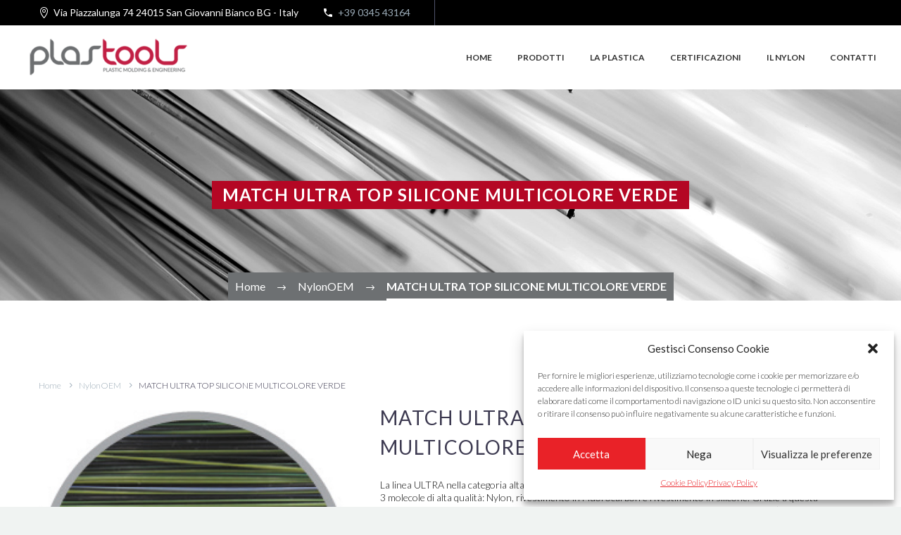

--- FILE ---
content_type: text/html; charset=UTF-8
request_url: https://plastools.it/prodotto/match-ultra-top-silicone-multicolore-verde/
body_size: 20594
content:
<!DOCTYPE html>
<!--[if IE 7]>
<html class="ie ie7" lang="it-IT" xmlns:og="http://ogp.me/ns#" xmlns:fb="http://ogp.me/ns/fb#">
<![endif]-->
<!--[if IE 8]>
<html class="ie ie8" lang="it-IT" xmlns:og="http://ogp.me/ns#" xmlns:fb="http://ogp.me/ns/fb#">
<![endif]-->
<!--[if !(IE 7) | !(IE 8) ]><!-->
<html lang="it-IT" xmlns:og="http://ogp.me/ns#" xmlns:fb="http://ogp.me/ns/fb#">
<!--<![endif]-->
<head>
	<meta charset="UTF-8">
	<meta name="viewport" content="width=device-width, initial-scale=1.0" />
	<link rel="profile" href="http://gmpg.org/xfn/11">
	<link rel="pingback" href="https://plastools.it/xmlrpc.php">
	<style>.tgpli-background-inited { background-image: none !important; }img[data-tgpli-image-inited] { display:none !important;visibility:hidden !important; }</style>        <script type="text/javascript">
            window.tgpLazyItemsOptions = {
                visibilityOffset: 0,
                desktopEnable: true,
                mobileEnable: true            };
            window.tgpQueue = {
                nodes: [],
                add: function(id, data) {
                    data = data || {};
                    if (window.tgpLazyItems !== undefined) {
                        if (this.nodes.length > 0) {
                            window.tgpLazyItems.addNodes(this.flushNodes());
                        }
                        window.tgpLazyItems.addNode({
                            node: document.getElementById(id),
                            data: data
                        });
                    } else {
                        this.nodes.push({
                            node: document.getElementById(id),
                            data: data
                        });
                    }
                },
                flushNodes: function() {
                    return this.nodes.splice(0, this.nodes.length);
                }
            };
        </script>
        <script type="text/javascript" async src="https://plastools.it/wp-content/themes/thegem/js/thegem-pagespeed-lazy-items.js"></script><meta name='robots' content='index, follow, max-image-preview:large, max-snippet:-1, max-video-preview:-1' />

	<!-- This site is optimized with the Yoast SEO plugin v20.1 - https://yoast.com/wordpress/plugins/seo/ -->
	<title>MATCH ULTRA TOP SILICONE MULTICOLORE VERDE - Plastools</title>
	<link rel="canonical" href="https://plastools.it/prodotto/match-ultra-top-silicone-multicolore-verde/" />
	<meta property="og:locale" content="it_IT" />
	<meta property="og:type" content="article" />
	<meta property="og:title" content="MATCH ULTRA TOP SILICONE MULTICOLORE VERDE - Plastools" />
	<meta property="og:description" content="La linea ULTRA nella categoria alta resistenza all’abrasione è realizzata con una tecnologia più avanzata utilizzando 3 molecole di alta qualità: Nylon, rivestimento in Fluorocarbon e rivestimento in silicone. Grazie a questa combinata che abbiamo in esclusiva, abbiamo ottenuto un prodotto con altissima resistenza all’abrasione. Il rivestimento con Fluorocarbonio rende il filo quasi impermeabile, ciò significa che questi monofili mantengono tutta la loro forza anche da bagnati, a differenza di fili convenzionali.  *PERSONALIZZAZIONE DEL COLORE SU RICHIESTA    Ø MM PE N TEST KG ISO 2062 TEST LBS     0.124-0.128 0.4 12.2 1,250 2,7600   0.146-0.150 0.7 16.6 1,700 3,7500   0.166-0.170 0.9 20.1 2,050 4,5200   0.183-0.187 1.2 28 2,850 6,2800   0.198-0.202 1.4 32.8 3,350 7,3900   0.221-0.225 1.75 36.8 3,760 8,2900   0.241-0.245 2 45.1 4,600 10,1400   0.258-0.262 2.5 51.1 5,210 11,4800   0.279-0.283 2.8 57.3 5,850 12,9000   0.338-0.342 4 64.2 6,550 14,4400   0.388-0.392 5.5 74 7,550 16,6500   0.413-0.417 6 84.8 8,650 19,0700   0.478-0.482 8 94.6 9,650 21,2800   0.499-0.503 10 107 10,900 24,0300" />
	<meta property="og:url" content="https://plastools.it/prodotto/match-ultra-top-silicone-multicolore-verde/" />
	<meta property="og:site_name" content="Plastools" />
	<meta property="article:modified_time" content="2022-06-29T14:34:58+00:00" />
	<meta property="og:image" content="https://plastools.it/wp-content/uploads/2022/06/match-silicone-multicolore-verde.jpg" />
	<meta property="og:image:width" content="1000" />
	<meta property="og:image:height" content="1000" />
	<meta property="og:image:type" content="image/jpeg" />
	<meta name="twitter:card" content="summary_large_image" />
	<script type="application/ld+json" class="yoast-schema-graph">{"@context":"https://schema.org","@graph":[{"@type":"WebPage","@id":"https://plastools.it/prodotto/match-ultra-top-silicone-multicolore-verde/","url":"https://plastools.it/prodotto/match-ultra-top-silicone-multicolore-verde/","name":"MATCH ULTRA TOP SILICONE MULTICOLORE VERDE - Plastools","isPartOf":{"@id":"https://plastools.it/#website"},"primaryImageOfPage":{"@id":"https://plastools.it/prodotto/match-ultra-top-silicone-multicolore-verde/#primaryimage"},"image":{"@id":"https://plastools.it/prodotto/match-ultra-top-silicone-multicolore-verde/#primaryimage"},"thumbnailUrl":"https://plastools.it/wp-content/uploads/2022/06/match-silicone-multicolore-verde.jpg","datePublished":"2022-06-23T14:24:04+00:00","dateModified":"2022-06-29T14:34:58+00:00","breadcrumb":{"@id":"https://plastools.it/prodotto/match-ultra-top-silicone-multicolore-verde/#breadcrumb"},"inLanguage":"it-IT","potentialAction":[{"@type":"ReadAction","target":["https://plastools.it/prodotto/match-ultra-top-silicone-multicolore-verde/"]}]},{"@type":"ImageObject","inLanguage":"it-IT","@id":"https://plastools.it/prodotto/match-ultra-top-silicone-multicolore-verde/#primaryimage","url":"https://plastools.it/wp-content/uploads/2022/06/match-silicone-multicolore-verde.jpg","contentUrl":"https://plastools.it/wp-content/uploads/2022/06/match-silicone-multicolore-verde.jpg","width":1000,"height":1000},{"@type":"BreadcrumbList","@id":"https://plastools.it/prodotto/match-ultra-top-silicone-multicolore-verde/#breadcrumb","itemListElement":[{"@type":"ListItem","position":1,"name":"Home","item":"https://plastools.it/"},{"@type":"ListItem","position":2,"name":"Prodotti","item":"https://plastools.it/prodotti/"},{"@type":"ListItem","position":3,"name":"MATCH ULTRA TOP SILICONE MULTICOLORE VERDE"}]},{"@type":"WebSite","@id":"https://plastools.it/#website","url":"https://plastools.it/","name":"Plastools","description":"Fishing line, Oem fishing line, Monofilament, Plastic spools, Spools","publisher":{"@id":"https://plastools.it/#organization"},"potentialAction":[{"@type":"SearchAction","target":{"@type":"EntryPoint","urlTemplate":"https://plastools.it/?s={search_term_string}"},"query-input":"required name=search_term_string"}],"inLanguage":"it-IT"},{"@type":"Organization","@id":"https://plastools.it/#organization","name":"Da oltre 40 anni leader nella produzione, ribobinatura e commercializzazione di filo di nylon professionale per la pesca ed altre applicazioni.","url":"https://plastools.it/","logo":{"@type":"ImageObject","inLanguage":"it-IT","@id":"https://plastools.it/#/schema/logo/image/","url":"https://plastools.it/wp-content/uploads/2022/06/plastools-logo-1.png","contentUrl":"https://plastools.it/wp-content/uploads/2022/06/plastools-logo-1.png","width":300,"height":68,"caption":"Da oltre 40 anni leader nella produzione, ribobinatura e commercializzazione di filo di nylon professionale per la pesca ed altre applicazioni."},"image":{"@id":"https://plastools.it/#/schema/logo/image/"}}]}</script>
	<!-- / Yoast SEO plugin. -->


<link rel='dns-prefetch' href='//player.vimeo.com' />
<link rel='dns-prefetch' href='//fonts.googleapis.com' />
<link rel="alternate" type="application/rss+xml" title="Plastools &raquo; Feed" href="https://plastools.it/feed/" />
<link rel="alternate" type="application/rss+xml" title="Plastools &raquo; Feed dei commenti" href="https://plastools.it/comments/feed/" />
<link rel="alternate" title="oEmbed (JSON)" type="application/json+oembed" href="https://plastools.it/wp-json/oembed/1.0/embed?url=https%3A%2F%2Fplastools.it%2Fprodotto%2Fmatch-ultra-top-silicone-multicolore-verde%2F" />
<link rel="alternate" title="oEmbed (XML)" type="text/xml+oembed" href="https://plastools.it/wp-json/oembed/1.0/embed?url=https%3A%2F%2Fplastools.it%2Fprodotto%2Fmatch-ultra-top-silicone-multicolore-verde%2F&#038;format=xml" />
<style id='wp-img-auto-sizes-contain-inline-css' type='text/css'>
img:is([sizes=auto i],[sizes^="auto," i]){contain-intrinsic-size:3000px 1500px}
/*# sourceURL=wp-img-auto-sizes-contain-inline-css */
</style>
<link rel='stylesheet' id='thegem-preloader-css' href='https://plastools.it/wp-content/themes/thegem/css/thegem-preloader.css?ver=5.5.0' type='text/css' media='all' />
<style id='thegem-preloader-inline-css' type='text/css'>

		body:not(.compose-mode) .gem-icon-style-gradient span,
		body:not(.compose-mode) .gem-icon .gem-icon-half-1,
		body:not(.compose-mode) .gem-icon .gem-icon-half-2 {
			opacity: 0 !important;
			}
/*# sourceURL=thegem-preloader-inline-css */
</style>
<link rel='stylesheet' id='thegem-reset-css' href='https://plastools.it/wp-content/themes/thegem/css/thegem-reset.css?ver=5.5.0' type='text/css' media='all' />
<link rel='stylesheet' id='thegem-grid-css' href='https://plastools.it/wp-content/themes/thegem/css/thegem-grid.css?ver=5.5.0' type='text/css' media='all' />
<link rel='stylesheet' id='thegem-header-css' href='https://plastools.it/wp-content/themes/thegem/css/thegem-header.css?ver=5.5.0' type='text/css' media='all' />
<link rel='stylesheet' id='thegem-style-css' href='https://plastools.it/wp-content/themes/thegem/style.css?ver=5.5.0' type='text/css' media='all' />
<link rel='stylesheet' id='thegem-child-style-css' href='https://plastools.it/wp-content/themes/thegem-child/style.css?ver=5.5.0' type='text/css' media='all' />
<link rel='stylesheet' id='thegem-widgets-css' href='https://plastools.it/wp-content/themes/thegem/css/thegem-widgets.css?ver=5.5.0' type='text/css' media='all' />
<link rel='stylesheet' id='thegem-new-css-css' href='https://plastools.it/wp-content/themes/thegem/css/thegem-new-css.css?ver=5.5.0' type='text/css' media='all' />
<link rel='stylesheet' id='perevazka-css-css-css' href='https://plastools.it/wp-content/themes/thegem/css/thegem-perevazka-css.css?ver=5.5.0' type='text/css' media='all' />
<link rel='stylesheet' id='thegem-google-fonts-css' href='//fonts.googleapis.com/css?family=Montserrat%3A100%2C200%2C300%2C400%2C500%2C600%2C700%2C800%2C900%2C100italic%2C200italic%2C300italic%2C400italic%2C500italic%2C600italic%2C700italic%2C800italic%2C900italic%7CSource+Sans+Pro%3A200%2C200italic%2C300%2C300italic%2C400%2C400italic%2C600%2C600italic%2C700%2C700italic%2C900%2C900italic%7COpen+Sans%3A300%2C400%2C500%2C600%2C700%2C800%2C300italic%2C400italic%2C500italic%2C600italic%2C700italic%2C800italic%7CLato%3A100%2C100italic%2C300%2C300italic%2C400%2C400italic%2C700%2C700italic%2C900%2C900italic&#038;subset=cyrillic%2Ccyrillic-ext%2Clatin%2Clatin-ext%2Cvietnamese%2Cgreek%2Cgreek-ext%2Chebrew&#038;ver=6.9' type='text/css' media='all' />
<link rel='stylesheet' id='thegem-custom-css' href='https://plastools.it/wp-content/themes/thegem-child/css/custom-WnpwCTk2.css?ver=5.5.0' type='text/css' media='all' />
<style id='thegem-custom-inline-css' type='text/css'>
#page-title {background-image: url('https://plastools.it/wp-content/uploads/2022/07/filo-nylon.jpeg');background-repeat: no-repeat;background-position-x: center;background-position-y: center;background-size: cover;padding-top: 150px;padding-bottom: 150px;}#page-title h1,#page-title .title-rich-content {color: #FFFFFFFF;}.page-title-excerpt {color: #FFFFFFFF;margin-top: 18px;}#page-title .page-title-title {margin-top: 0px;}.page-title-inner,body .breadcrumbs{padding-left: 0px;padding-right: 0px;}body .breadcrumbs .current {	color: #fff;	border-bottom: 3px solid #fff;}body .breadcrumbs a:hover {	color: #fff;}body .page-title-block .breadcrumbs-container{	text-align: center;}.page-breadcrumbs{	position: relative;	display: flex;	width: 100%;	align-items: center;	min-height: 70px;	z-index: 1;}.page-breadcrumbs.page-breadcrumbs--left{	justify-content: flex-start;	text-align: left;}.page-breadcrumbs.page-breadcrumbs--center{	justify-content: center;	text-align: center;}.page-breadcrumbs.page-breadcrumbs--right{	justify-content: flex-end;	text-align: right;}.page-breadcrumbs ul{	display: flex;	flex-wrap: wrap;	padding: 0;	margin: 0;	list-style-type: none;}.page-breadcrumbs ul li{	position: relative;}.page-breadcrumbs ul li:not(:last-child){	padding-right: 20px;	margin-right: 5px;}.page-breadcrumbs ul li:not(:last-child):after{	font-family: 'thegem-icons';	content: '\e601';	position: absolute;	right: 0;	top: 50%;	transform: translateY(-50%);	line-height: 1;}.page-breadcrumbs ul li a,.page-breadcrumbs ul li:not(:last-child):after{	color: #99A9B5FF;}.page-breadcrumbs ul li{	color: #3C3950FF;}.page-breadcrumbs ul li a:hover{	color: #3C3950FF;}.block-content {padding-top: 0px;}.block-content:last-of-type {padding-bottom: 110px;}#top-area {	display: block;}@media (max-width: 991px) {#page-title {padding-top: 80px;padding-bottom: 80px;}.page-title-inner, body .breadcrumbs{padding-left: 0px;padding-right: 0px;}.page-title-excerpt {margin-top: 18px;}#page-title .page-title-title {margin-top: 0px;}.block-content {padding-top: 0px;}.block-content:last-of-type {}#top-area {	display: block;}}@media (max-width: 767px) {#page-title {padding-top: 80px;padding-bottom: 80px;}.page-title-inner,body .breadcrumbs{padding-left: 0px;padding-right: 0px;}.page-title-excerpt {margin-top: 18px;}#page-title .page-title-title {margin-top: 0px;}.block-content {padding-top: 0px;}.block-content:last-of-type {}#top-area {	display: block;}}
/*# sourceURL=thegem-custom-inline-css */
</style>
<link rel='stylesheet' id='js_composer_front-css' href='https://plastools.it/wp-content/plugins/js_composer/assets/css/js_composer.min.css?ver=6.9.0' type='text/css' media='all' />
<link rel='stylesheet' id='thegem_js_composer_front-css' href='https://plastools.it/wp-content/themes/thegem/css/thegem-js_composer_columns.css?ver=5.5.0' type='text/css' media='all' />
<link rel='stylesheet' id='thegem-additional-blog-1-css' href='https://plastools.it/wp-content/themes/thegem/css/thegem-additional-blog-1.css?ver=5.5.0' type='text/css' media='all' />
<link rel='stylesheet' id='jquery-fancybox-css' href='https://plastools.it/wp-content/themes/thegem/js/fancyBox/jquery.fancybox.min.css?ver=5.5.0' type='text/css' media='all' />
<link rel='stylesheet' id='thegem-vc_elements-css' href='https://plastools.it/wp-content/themes/thegem/css/thegem-vc_elements.css?ver=5.5.0' type='text/css' media='all' />
<style id='wp-emoji-styles-inline-css' type='text/css'>

	img.wp-smiley, img.emoji {
		display: inline !important;
		border: none !important;
		box-shadow: none !important;
		height: 1em !important;
		width: 1em !important;
		margin: 0 0.07em !important;
		vertical-align: -0.1em !important;
		background: none !important;
		padding: 0 !important;
	}
/*# sourceURL=wp-emoji-styles-inline-css */
</style>
<link rel='stylesheet' id='wp-block-library-css' href='https://plastools.it/wp-includes/css/dist/block-library/style.min.css?ver=6.9' type='text/css' media='all' />
<style id='global-styles-inline-css' type='text/css'>
:root{--wp--preset--aspect-ratio--square: 1;--wp--preset--aspect-ratio--4-3: 4/3;--wp--preset--aspect-ratio--3-4: 3/4;--wp--preset--aspect-ratio--3-2: 3/2;--wp--preset--aspect-ratio--2-3: 2/3;--wp--preset--aspect-ratio--16-9: 16/9;--wp--preset--aspect-ratio--9-16: 9/16;--wp--preset--color--black: #000000;--wp--preset--color--cyan-bluish-gray: #abb8c3;--wp--preset--color--white: #ffffff;--wp--preset--color--pale-pink: #f78da7;--wp--preset--color--vivid-red: #cf2e2e;--wp--preset--color--luminous-vivid-orange: #ff6900;--wp--preset--color--luminous-vivid-amber: #fcb900;--wp--preset--color--light-green-cyan: #7bdcb5;--wp--preset--color--vivid-green-cyan: #00d084;--wp--preset--color--pale-cyan-blue: #8ed1fc;--wp--preset--color--vivid-cyan-blue: #0693e3;--wp--preset--color--vivid-purple: #9b51e0;--wp--preset--gradient--vivid-cyan-blue-to-vivid-purple: linear-gradient(135deg,rgb(6,147,227) 0%,rgb(155,81,224) 100%);--wp--preset--gradient--light-green-cyan-to-vivid-green-cyan: linear-gradient(135deg,rgb(122,220,180) 0%,rgb(0,208,130) 100%);--wp--preset--gradient--luminous-vivid-amber-to-luminous-vivid-orange: linear-gradient(135deg,rgb(252,185,0) 0%,rgb(255,105,0) 100%);--wp--preset--gradient--luminous-vivid-orange-to-vivid-red: linear-gradient(135deg,rgb(255,105,0) 0%,rgb(207,46,46) 100%);--wp--preset--gradient--very-light-gray-to-cyan-bluish-gray: linear-gradient(135deg,rgb(238,238,238) 0%,rgb(169,184,195) 100%);--wp--preset--gradient--cool-to-warm-spectrum: linear-gradient(135deg,rgb(74,234,220) 0%,rgb(151,120,209) 20%,rgb(207,42,186) 40%,rgb(238,44,130) 60%,rgb(251,105,98) 80%,rgb(254,248,76) 100%);--wp--preset--gradient--blush-light-purple: linear-gradient(135deg,rgb(255,206,236) 0%,rgb(152,150,240) 100%);--wp--preset--gradient--blush-bordeaux: linear-gradient(135deg,rgb(254,205,165) 0%,rgb(254,45,45) 50%,rgb(107,0,62) 100%);--wp--preset--gradient--luminous-dusk: linear-gradient(135deg,rgb(255,203,112) 0%,rgb(199,81,192) 50%,rgb(65,88,208) 100%);--wp--preset--gradient--pale-ocean: linear-gradient(135deg,rgb(255,245,203) 0%,rgb(182,227,212) 50%,rgb(51,167,181) 100%);--wp--preset--gradient--electric-grass: linear-gradient(135deg,rgb(202,248,128) 0%,rgb(113,206,126) 100%);--wp--preset--gradient--midnight: linear-gradient(135deg,rgb(2,3,129) 0%,rgb(40,116,252) 100%);--wp--preset--font-size--small: 13px;--wp--preset--font-size--medium: 20px;--wp--preset--font-size--large: 36px;--wp--preset--font-size--x-large: 42px;--wp--preset--spacing--20: 0.44rem;--wp--preset--spacing--30: 0.67rem;--wp--preset--spacing--40: 1rem;--wp--preset--spacing--50: 1.5rem;--wp--preset--spacing--60: 2.25rem;--wp--preset--spacing--70: 3.38rem;--wp--preset--spacing--80: 5.06rem;--wp--preset--shadow--natural: 6px 6px 9px rgba(0, 0, 0, 0.2);--wp--preset--shadow--deep: 12px 12px 50px rgba(0, 0, 0, 0.4);--wp--preset--shadow--sharp: 6px 6px 0px rgba(0, 0, 0, 0.2);--wp--preset--shadow--outlined: 6px 6px 0px -3px rgb(255, 255, 255), 6px 6px rgb(0, 0, 0);--wp--preset--shadow--crisp: 6px 6px 0px rgb(0, 0, 0);}:where(.is-layout-flex){gap: 0.5em;}:where(.is-layout-grid){gap: 0.5em;}body .is-layout-flex{display: flex;}.is-layout-flex{flex-wrap: wrap;align-items: center;}.is-layout-flex > :is(*, div){margin: 0;}body .is-layout-grid{display: grid;}.is-layout-grid > :is(*, div){margin: 0;}:where(.wp-block-columns.is-layout-flex){gap: 2em;}:where(.wp-block-columns.is-layout-grid){gap: 2em;}:where(.wp-block-post-template.is-layout-flex){gap: 1.25em;}:where(.wp-block-post-template.is-layout-grid){gap: 1.25em;}.has-black-color{color: var(--wp--preset--color--black) !important;}.has-cyan-bluish-gray-color{color: var(--wp--preset--color--cyan-bluish-gray) !important;}.has-white-color{color: var(--wp--preset--color--white) !important;}.has-pale-pink-color{color: var(--wp--preset--color--pale-pink) !important;}.has-vivid-red-color{color: var(--wp--preset--color--vivid-red) !important;}.has-luminous-vivid-orange-color{color: var(--wp--preset--color--luminous-vivid-orange) !important;}.has-luminous-vivid-amber-color{color: var(--wp--preset--color--luminous-vivid-amber) !important;}.has-light-green-cyan-color{color: var(--wp--preset--color--light-green-cyan) !important;}.has-vivid-green-cyan-color{color: var(--wp--preset--color--vivid-green-cyan) !important;}.has-pale-cyan-blue-color{color: var(--wp--preset--color--pale-cyan-blue) !important;}.has-vivid-cyan-blue-color{color: var(--wp--preset--color--vivid-cyan-blue) !important;}.has-vivid-purple-color{color: var(--wp--preset--color--vivid-purple) !important;}.has-black-background-color{background-color: var(--wp--preset--color--black) !important;}.has-cyan-bluish-gray-background-color{background-color: var(--wp--preset--color--cyan-bluish-gray) !important;}.has-white-background-color{background-color: var(--wp--preset--color--white) !important;}.has-pale-pink-background-color{background-color: var(--wp--preset--color--pale-pink) !important;}.has-vivid-red-background-color{background-color: var(--wp--preset--color--vivid-red) !important;}.has-luminous-vivid-orange-background-color{background-color: var(--wp--preset--color--luminous-vivid-orange) !important;}.has-luminous-vivid-amber-background-color{background-color: var(--wp--preset--color--luminous-vivid-amber) !important;}.has-light-green-cyan-background-color{background-color: var(--wp--preset--color--light-green-cyan) !important;}.has-vivid-green-cyan-background-color{background-color: var(--wp--preset--color--vivid-green-cyan) !important;}.has-pale-cyan-blue-background-color{background-color: var(--wp--preset--color--pale-cyan-blue) !important;}.has-vivid-cyan-blue-background-color{background-color: var(--wp--preset--color--vivid-cyan-blue) !important;}.has-vivid-purple-background-color{background-color: var(--wp--preset--color--vivid-purple) !important;}.has-black-border-color{border-color: var(--wp--preset--color--black) !important;}.has-cyan-bluish-gray-border-color{border-color: var(--wp--preset--color--cyan-bluish-gray) !important;}.has-white-border-color{border-color: var(--wp--preset--color--white) !important;}.has-pale-pink-border-color{border-color: var(--wp--preset--color--pale-pink) !important;}.has-vivid-red-border-color{border-color: var(--wp--preset--color--vivid-red) !important;}.has-luminous-vivid-orange-border-color{border-color: var(--wp--preset--color--luminous-vivid-orange) !important;}.has-luminous-vivid-amber-border-color{border-color: var(--wp--preset--color--luminous-vivid-amber) !important;}.has-light-green-cyan-border-color{border-color: var(--wp--preset--color--light-green-cyan) !important;}.has-vivid-green-cyan-border-color{border-color: var(--wp--preset--color--vivid-green-cyan) !important;}.has-pale-cyan-blue-border-color{border-color: var(--wp--preset--color--pale-cyan-blue) !important;}.has-vivid-cyan-blue-border-color{border-color: var(--wp--preset--color--vivid-cyan-blue) !important;}.has-vivid-purple-border-color{border-color: var(--wp--preset--color--vivid-purple) !important;}.has-vivid-cyan-blue-to-vivid-purple-gradient-background{background: var(--wp--preset--gradient--vivid-cyan-blue-to-vivid-purple) !important;}.has-light-green-cyan-to-vivid-green-cyan-gradient-background{background: var(--wp--preset--gradient--light-green-cyan-to-vivid-green-cyan) !important;}.has-luminous-vivid-amber-to-luminous-vivid-orange-gradient-background{background: var(--wp--preset--gradient--luminous-vivid-amber-to-luminous-vivid-orange) !important;}.has-luminous-vivid-orange-to-vivid-red-gradient-background{background: var(--wp--preset--gradient--luminous-vivid-orange-to-vivid-red) !important;}.has-very-light-gray-to-cyan-bluish-gray-gradient-background{background: var(--wp--preset--gradient--very-light-gray-to-cyan-bluish-gray) !important;}.has-cool-to-warm-spectrum-gradient-background{background: var(--wp--preset--gradient--cool-to-warm-spectrum) !important;}.has-blush-light-purple-gradient-background{background: var(--wp--preset--gradient--blush-light-purple) !important;}.has-blush-bordeaux-gradient-background{background: var(--wp--preset--gradient--blush-bordeaux) !important;}.has-luminous-dusk-gradient-background{background: var(--wp--preset--gradient--luminous-dusk) !important;}.has-pale-ocean-gradient-background{background: var(--wp--preset--gradient--pale-ocean) !important;}.has-electric-grass-gradient-background{background: var(--wp--preset--gradient--electric-grass) !important;}.has-midnight-gradient-background{background: var(--wp--preset--gradient--midnight) !important;}.has-small-font-size{font-size: var(--wp--preset--font-size--small) !important;}.has-medium-font-size{font-size: var(--wp--preset--font-size--medium) !important;}.has-large-font-size{font-size: var(--wp--preset--font-size--large) !important;}.has-x-large-font-size{font-size: var(--wp--preset--font-size--x-large) !important;}
/*# sourceURL=global-styles-inline-css */
</style>

<style id='classic-theme-styles-inline-css' type='text/css'>
/*! This file is auto-generated */
.wp-block-button__link{color:#fff;background-color:#32373c;border-radius:9999px;box-shadow:none;text-decoration:none;padding:calc(.667em + 2px) calc(1.333em + 2px);font-size:1.125em}.wp-block-file__button{background:#32373c;color:#fff;text-decoration:none}
/*# sourceURL=/wp-includes/css/classic-themes.min.css */
</style>
<link rel='stylesheet' id='contact-form-7-css' href='https://plastools.it/wp-content/plugins/contact-form-7/includes/css/styles.css?ver=5.5.6.1' type='text/css' media='all' />
<link rel='stylesheet' id='vidbgpro-frontend-style-css' href='https://plastools.it/wp-content/plugins/video-background-pro/dist/videobackgroundpro.css?ver=4.0.5' type='text/css' media='all' />
<style id='woocommerce-inline-inline-css' type='text/css'>
.woocommerce form .form-row .required { visibility: visible; }
/*# sourceURL=woocommerce-inline-inline-css */
</style>
<link rel='stylesheet' id='wpml-menu-item-0-css' href='//plastools.it/wp-content/plugins/sitepress-multilingual-cms/templates/language-switchers/menu-item/style.min.css?ver=1' type='text/css' media='all' />
<link rel='stylesheet' id='cmplz-general-css' href='https://plastools.it/wp-content/plugins/complianz-gdpr/assets/css/cookieblocker.min.css?ver=6.2.4' type='text/css' media='all' />
<link rel='stylesheet' id='ywctm-frontend-css' href='https://plastools.it/wp-content/plugins/yith-woocommerce-catalog-mode-premium/assets/css/frontend.min.css?ver=2.1.2' type='text/css' media='all' />
<style id='ywctm-frontend-inline-css' type='text/css'>
form.cart button.single_add_to_cart_button, form.cart .quantity, .widget.woocommerce.widget_shopping_cart, .woocommerce-variation-price{display: none !important}
/*# sourceURL=ywctm-frontend-inline-css */
</style>
<link rel='stylesheet' id='ywctm-button-label-css' href='https://plastools.it/wp-content/plugins/yith-woocommerce-catalog-mode-premium/assets/css/button-label.min.css?ver=2.1.2' type='text/css' media='all' />
<style id='ywctm-button-label-inline-css' type='text/css'>
.ywctm-button-7040 .ywctm-custom-button {color:#4b4b4b;background-color:#f9f5f2;border-style: solid;border-color:#e3bdaf;border-width:1px;border-radius:5px;padding-top:20px;padding-bottom:30px;padding-left:20px;padding-right:20px;}.ywctm-button-7040 .ywctm-custom-button:hover {color:#4b4b4b;background-color:#f9f5f2;border-color:#e3bdaf;}.ywctm-button-7039 .ywctm-custom-button {color:#247390;background-color:#ffffff;border-style: solid;border-color:#247390;border-width:1px;border-radius:50px;padding-top:5px;padding-bottom:5px;padding-left:10px;padding-right:10px;width:150px;}.ywctm-button-7039 .ywctm-custom-button:hover {color:#ffffff;background-color:#247390;border-color:#247390;}.ywctm-button-7038 .ywctm-custom-button {color:#ffffff;background-color:#36809a;border-style: solid;border-color:#36809a;border-width:1px;border-radius:50px;padding-top:5px;padding-bottom:5px;padding-left:10px;padding-right:10px;width:200px;}.ywctm-button-7038 .ywctm-custom-button:hover {color:#ffffff;background-color:#215d72;border-color:#215d72;}.ywctm-button-7037 .ywctm-custom-button {color:#ffffff;background-color:#e09004;border-style: solid;border-color:#e09004;border-width:1px;border-radius:50px;padding-top:5px;padding-bottom:5px;padding-left:10px;padding-right:10px;width:200px;}.ywctm-button-7037 .ywctm-custom-button:hover {color:#ffffff;background-color:#b97600;border-color:#b97600;}
/*# sourceURL=ywctm-button-label-inline-css */
</style>
<link rel='stylesheet' id='thegem-woocommerce-minicart-css' href='https://plastools.it/wp-content/themes/thegem/css/thegem-woocommerce-minicart.css?ver=5.5.0' type='text/css' media='all' />
<link rel='stylesheet' id='thegem-woocommerce-css' href='https://plastools.it/wp-content/themes/thegem/css/thegem-woocommerce.css?ver=5.5.0' type='text/css' media='all' />
<link rel='stylesheet' id='thegem-woocommerce1-css' href='https://plastools.it/wp-content/themes/thegem/css/thegem-woocommerce1.css?ver=5.5.0' type='text/css' media='all' />
<link rel='stylesheet' id='thegem-woocommerce-temp-css' href='https://plastools.it/wp-content/themes/thegem/css/thegem-woocommerce-temp.css?ver=5.5.0' type='text/css' media='all' />
<link rel='stylesheet' id='thegem-woocommerce-custom-css' href='https://plastools.it/wp-content/themes/thegem/css/thegem-woocommerce-custom.css?ver=5.5.0' type='text/css' media='all' />
<link rel='stylesheet' id='thegem-product-page-css' href='https://plastools.it/wp-content/themes/thegem/css/thegem-product-page.css?ver=5.5.0' type='text/css' media='all' />
<link rel='stylesheet' id='owl-css' href='https://plastools.it/wp-content/themes/thegem/js/owl/owl.carousel.css?ver=5.5.0' type='text/css' media='all' />
<link rel='stylesheet' id='thegem-product-gallery-css' href='https://plastools.it/wp-content/themes/thegem/css/thegem-product-gallery.css?ver=5.5.0' type='text/css' media='all' />
<link rel='stylesheet' id='thegem-animations-css' href='https://plastools.it/wp-content/themes/thegem/css/thegem-itemsAnimations.css?ver=5.5.0' type='text/css' media='all' />
<link rel='stylesheet' id='thegem-hovers-css' href='https://plastools.it/wp-content/themes/thegem/css/thegem-hovers.css?ver=5.5.0' type='text/css' media='all' />
<link rel='stylesheet' id='thegem-portfolio-css' href='https://plastools.it/wp-content/themes/thegem/css/thegem-portfolio.css?ver=5.5.0' type='text/css' media='all' />
<link rel='stylesheet' id='thegem-portfolio-products-extended-css' href='https://plastools.it/wp-content/themes/thegem/css/thegem-portfolio-products-extended.css?ver=5.5.0' type='text/css' media='all' />
<script type="text/javascript">function fullHeightRow() {
			var fullHeight,
				offsetTop,
				element = document.getElementsByClassName('vc_row-o-full-height')[0];
			if (element) {
				fullHeight = window.innerHeight;
				offsetTop = window.pageYOffset + element.getBoundingClientRect().top;
				if (offsetTop < fullHeight) {
					fullHeight = 100 - offsetTop / (fullHeight / 100);
					element.style.minHeight = fullHeight + 'vh'
				}
			}
		}</script><script type="text/javascript" src="https://plastools.it/wp-includes/js/jquery/jquery.min.js?ver=3.7.1" id="jquery-core-js"></script>
<script type="text/javascript" src="https://plastools.it/wp-includes/js/jquery/jquery-migrate.min.js?ver=3.4.1" id="jquery-migrate-js"></script>
<script type="text/javascript" id="wpml-cookie-js-extra">
/* <![CDATA[ */
var wpml_cookies = {"wp-wpml_current_language":{"value":"it","expires":1,"path":"/"}};
var wpml_cookies = {"wp-wpml_current_language":{"value":"it","expires":1,"path":"/"}};
//# sourceURL=wpml-cookie-js-extra
/* ]]> */
</script>
<script type="text/javascript" src="https://plastools.it/wp-content/plugins/sitepress-multilingual-cms/res/js/cookies/language-cookie.js?ver=4.5.13" id="wpml-cookie-js"></script>
<script type="text/javascript" src="https://player.vimeo.com/api/player.js?ver=6.9" id="vidbgpro-vimeo-js"></script>
<script type="text/javascript" src="https://plastools.it/wp-content/plugins/yith-woocommerce-catalog-mode-premium/assets/js/button-label-frontend.min.js?ver=2.1.2" id="ywctm-button-label-js"></script>
<link rel="https://api.w.org/" href="https://plastools.it/wp-json/" /><link rel="alternate" title="JSON" type="application/json" href="https://plastools.it/wp-json/wp/v2/product/7146" /><link rel="EditURI" type="application/rsd+xml" title="RSD" href="https://plastools.it/xmlrpc.php?rsd" />
<meta name="generator" content="WordPress 6.9" />
<meta name="generator" content="WooCommerce 6.5.1" />
<link rel='shortlink' href='https://plastools.it/?p=7146' />
<meta name="generator" content="WPML ver:4.5.13 stt:1,27;" />
<style>.cmplz-hidden{display:none!important;}</style><link rel="apple-touch-icon" sizes="180x180" href="/wp-content/uploads/fbrfg/apple-touch-icon.png?v=2">
<link rel="icon" type="image/png" sizes="32x32" href="/wp-content/uploads/fbrfg/favicon-32x32.png?v=2">
<link rel="icon" type="image/png" sizes="16x16" href="/wp-content/uploads/fbrfg/favicon-16x16.png?v=2">
<link rel="manifest" href="/wp-content/uploads/fbrfg/site.webmanifest?v=2">
<link rel="mask-icon" href="/wp-content/uploads/fbrfg/safari-pinned-tab.svg?v=2" color="#5bbad5">
<link rel="shortcut icon" href="/wp-content/uploads/fbrfg/favicon.ico?v=2">
<meta name="msapplication-TileColor" content="#da532c">
<meta name="msapplication-config" content="/wp-content/uploads/fbrfg/browserconfig.xml?v=2">
<meta name="theme-color" content="#ffffff">	<noscript><style>.woocommerce-product-gallery{ opacity: 1 !important; }</style></noscript>
	<meta name="generator" content="Powered by WPBakery Page Builder - drag and drop page builder for WordPress."/>
<script>if(document.querySelector('[data-type="vc_custom-css"]')) {document.head.appendChild(document.querySelector('[data-type="vc_custom-css"]'));}</script><noscript><style> .wpb_animate_when_almost_visible { opacity: 1; }</style></noscript>
<meta property="og:title" content="MATCH ULTRA TOP SILICONE MULTICOLORE VERDE"/>
<meta property="og:description" content="La linea ULTRA nella categoria alta resistenza all’abrasione è realizzata con una tecnologia più avanzata utilizzando 3 molecole di alta qualità: Nylon, rivestimento in Fluorocarbon e rivestimento in silicone. Grazie a questa combinata che abbiamo in esclusiva, abbiamo ottenuto un prodotto con"/>
<meta property="og:site_name" content="Plastools"/>
<meta property="og:type" content="article"/>
<meta property="og:url" content="https://plastools.it/prodotto/match-ultra-top-silicone-multicolore-verde/"/>
<meta property="og:image" content="https://plastools.it/wp-content/uploads/2022/06/match-silicone-multicolore-verde-thegem-blog-timeline-large.jpg"/>

<meta itemprop="name" content="MATCH ULTRA TOP SILICONE MULTICOLORE VERDE"/>
<meta itemprop="description" content="La linea ULTRA nella categoria alta resistenza all’abrasione è realizzata con una tecnologia più avanzata utilizzando 3 molecole di alta qualità: Nylon, rivestimento in Fluorocarbon e rivestimento in silicone. Grazie a questa combinata che abbiamo in esclusiva, abbiamo ottenuto un prodotto con"/>
<meta itemprop="image" content="https://plastools.it/wp-content/uploads/2022/06/match-silicone-multicolore-verde-thegem-blog-timeline-large.jpg"/>
		

</head>


<body data-cmplz=1 class="wp-singular product-template-default single single-product postid-7146 wp-theme-thegem wp-child-theme-thegem-child theme-thegem woocommerce woocommerce-page woocommerce-no-js wpb-js-composer js-comp-ver-6.9.0 vc_responsive">

	<script type="text/javascript">
		var gemSettings = {"isTouch":"","forcedLasyDisabled":"","tabletPortrait":"1","tabletLandscape":"1","topAreaMobileDisable":"","parallaxDisabled":"","fillTopArea":"","themePath":"https:\/\/plastools.it\/wp-content\/themes\/thegem","rootUrl":"https:\/\/plastools.it","mobileEffectsEnabled":"1","isRTL":""};
		(function() {
    function isTouchDevice() {
        return (('ontouchstart' in window) ||
            (navigator.MaxTouchPoints > 0) ||
            (navigator.msMaxTouchPoints > 0));
    }

    window.gemSettings.isTouch = isTouchDevice();

    function userAgentDetection() {
        var ua = navigator.userAgent.toLowerCase(),
        platform = navigator.platform.toLowerCase(),
        UA = ua.match(/(opera|ie|firefox|chrome|version)[\s\/:]([\w\d\.]+)?.*?(safari|version[\s\/:]([\w\d\.]+)|$)/) || [null, 'unknown', 0],
        mode = UA[1] == 'ie' && document.documentMode;

        window.gemBrowser = {
            name: (UA[1] == 'version') ? UA[3] : UA[1],
            version: UA[2],
            platform: {
                name: ua.match(/ip(?:ad|od|hone)/) ? 'ios' : (ua.match(/(?:webos|android)/) || platform.match(/mac|win|linux/) || ['other'])[0]
                }
        };
            }

    window.updateGemClientSize = function() {
        if (window.gemOptions == null || window.gemOptions == undefined) {
            window.gemOptions = {
                first: false,
                clientWidth: 0,
                clientHeight: 0,
                innerWidth: -1
            };
        }

        window.gemOptions.clientWidth = window.innerWidth || document.documentElement.clientWidth;
        if (document.body != null && !window.gemOptions.clientWidth) {
            window.gemOptions.clientWidth = document.body.clientWidth;
        }

        window.gemOptions.clientHeight = window.innerHeight || document.documentElement.clientHeight;
        if (document.body != null && !window.gemOptions.clientHeight) {
            window.gemOptions.clientHeight = document.body.clientHeight;
        }
    };

    window.updateGemInnerSize = function(width) {
        window.gemOptions.innerWidth = width != undefined ? width : (document.body != null ? document.body.clientWidth : 0);
    };

    userAgentDetection();
    window.updateGemClientSize(true);

    window.gemSettings.lasyDisabled = window.gemSettings.forcedLasyDisabled || (!window.gemSettings.mobileEffectsEnabled && (window.gemSettings.isTouch || window.gemOptions.clientWidth <= 800));
})();
		(function() {
    if (window.gemBrowser.name == 'safari') {
        try {
            var safariVersion = parseInt(window.gemBrowser.version);
        } catch(e) {
            var safariVersion = 0;
        }
        if (safariVersion >= 9) {
            window.gemSettings.parallaxDisabled = true;
            window.gemSettings.fillTopArea = true;
        }
    }
})();
		(function() {
    var fullwithData = {
        page: null,
        pageWidth: 0,
        pageOffset: {},
        fixVcRow: true,
        pagePaddingLeft: 0
    };

    function updateFullwidthData() {
        fullwithData.pageOffset = fullwithData.page.getBoundingClientRect();
        fullwithData.pageWidth = parseFloat(fullwithData.pageOffset.width);
        fullwithData.pagePaddingLeft = 0;

        if (fullwithData.page.className.indexOf('vertical-header') != -1) {
            fullwithData.pagePaddingLeft = 45;
            if (fullwithData.pageWidth >= 1600) {
                fullwithData.pagePaddingLeft = 360;
            }
            if (fullwithData.pageWidth < 980) {
                fullwithData.pagePaddingLeft = 0;
            }
        }
    }

    function gem_fix_fullwidth_position(element) {
        if (element == null) {
            return false;
        }

        if (fullwithData.page == null) {
            fullwithData.page = document.getElementById('page');
            updateFullwidthData();
        }

        /*if (fullwithData.pageWidth < 1170) {
            return false;
        }*/

        if (!fullwithData.fixVcRow) {
            return false;
        }

        if (element.previousElementSibling != null && element.previousElementSibling != undefined && element.previousElementSibling.className.indexOf('fullwidth-block') == -1) {
            var elementParentViewportOffset = element.previousElementSibling.getBoundingClientRect();
        } else {
            var elementParentViewportOffset = element.parentNode.getBoundingClientRect();
        }

        /*if (elementParentViewportOffset.top > window.gemOptions.clientHeight) {
            fullwithData.fixVcRow = false;
            return false;
        }*/

        if (element.className.indexOf('vc_row') != -1) {
            var elementMarginLeft = -21;
            var elementMarginRight = -21;
        } else {
            var elementMarginLeft = 0;
            var elementMarginRight = 0;
        }

        var offset = parseInt(fullwithData.pageOffset.left + 0.5) - parseInt((elementParentViewportOffset.left < 0 ? 0 : elementParentViewportOffset.left) + 0.5) - elementMarginLeft + fullwithData.pagePaddingLeft;
        var offsetKey = window.gemSettings.isRTL ? 'right' : 'left';

        element.style.position = 'relative';
        element.style[offsetKey] = offset + 'px';
        element.style.width = fullwithData.pageWidth - fullwithData.pagePaddingLeft + 'px';

        if (element.className.indexOf('vc_row') == -1) {
            element.setAttribute('data-fullwidth-updated', 1);
        }

        if (element.className.indexOf('vc_row') != -1 && element.className.indexOf('vc_section') == -1 && !element.hasAttribute('data-vc-stretch-content')) {
            var el_full = element.parentNode.querySelector('.vc_row-full-width-before');
            var padding = -1 * offset;
            0 > padding && (padding = 0);
            var paddingRight = fullwithData.pageWidth - padding - el_full.offsetWidth + elementMarginLeft + elementMarginRight;
            0 > paddingRight && (paddingRight = 0);
            element.style.paddingLeft = padding + 'px';
            element.style.paddingRight = paddingRight + 'px';
        }
    }

    window.gem_fix_fullwidth_position = gem_fix_fullwidth_position;

    document.addEventListener('DOMContentLoaded', function() {
        var classes = [];

        if (window.gemSettings.isTouch) {
            document.body.classList.add('thegem-touch');
        }

        if (window.gemSettings.lasyDisabled && !window.gemSettings.forcedLasyDisabled) {
            document.body.classList.add('thegem-effects-disabled');
        }
    });

    if (window.gemSettings.parallaxDisabled) {
        var head  = document.getElementsByTagName('head')[0],
            link  = document.createElement('style');
        link.rel  = 'stylesheet';
        link.type = 'text/css';
        link.innerHTML = ".fullwidth-block.fullwidth-block-parallax-fixed .fullwidth-block-background { background-attachment: scroll !important; }";
        head.appendChild(link);
    }
})();

(function() {
    setTimeout(function() {
        var preloader = document.getElementById('page-preloader');
        if (preloader != null && preloader != undefined) {
            preloader.className += ' preloader-loaded';
        }
    }, window.pagePreloaderHideTime || 1000);
})();
	</script>
	


<div id="page" class="layout-fullwidth header-style-3">

			<a href="#page" class="scroll-top-button"></a>
	
	
					<div class="top-area-background top-area-scroll-hide">
				<div id="top-area" class="top-area top-area-style-default top-area-alignment-justified">
	<div class="container">
		<div class="top-area-items inline-inside">
							<div class="top-area-block top-area-contacts"><div class="gem-contacts inline-inside"><div class="gem-contacts-item gem-contacts-address">Via Piazzalunga 74 24015 San Giovanni Bianco BG - Italy</div><div class="gem-contacts-item gem-contacts-phone"><a href="tel:+39 0345 43164">+39 0345 43164</a></div></div></div>
											</div>
	</div>
</div>
			</div>
		
		<div id="site-header-wrapper"  class="  " >
			
			
			<header id="site-header" class="site-header animated-header mobile-menu-layout-slide-horizontal" role="banner">
								
				<div class="header-background">
					<div class="container container-fullwidth">
						<div class="header-main logo-position-left header-layout-default header-layout-fullwidth header-style-3">
																							<div class="site-title">
											<div class="site-logo" style="width:238px;">
			<a href="https://plastools.it/" rel="home">
									<span class="logo"><img src="https://plastools.it/wp-content/uploads/thegem-logos/logo_e4a6ba728a6678d5bf9e493b79b425cd_1x.png" srcset="https://plastools.it/wp-content/uploads/thegem-logos/logo_e4a6ba728a6678d5bf9e493b79b425cd_1x.png 1x,https://plastools.it/wp-content/uploads/thegem-logos/logo_e4a6ba728a6678d5bf9e493b79b425cd_2x.png 2x,https://plastools.it/wp-content/uploads/thegem-logos/logo_e4a6ba728a6678d5bf9e493b79b425cd_3x.png 3x" alt="Plastools" style="width:238px;" class="tgp-exclude default"/><img src="https://plastools.it/wp-content/uploads/thegem-logos/logo_12cbf7b571959326e218a6fcdc57eff4_1x.png" srcset="https://plastools.it/wp-content/uploads/thegem-logos/logo_12cbf7b571959326e218a6fcdc57eff4_1x.png 1x,https://plastools.it/wp-content/uploads/thegem-logos/logo_12cbf7b571959326e218a6fcdc57eff4_2x.png 2x,https://plastools.it/wp-content/uploads/thegem-logos/logo_12cbf7b571959326e218a6fcdc57eff4_3x.png 3x" alt="Plastools" style="width:200px;" class="tgp-exclude small"/></span>
							</a>
		</div>
										</div>
																											<nav id="primary-navigation" class="site-navigation primary-navigation" role="navigation">
											<button class="menu-toggle dl-trigger">Primary Menu<span class="menu-line-1"></span><span class="menu-line-2"></span><span class="menu-line-3"></span></button><div class="mobile-menu-slide-wrapper left"><button class="mobile-menu-slide-close"></button>																							<ul id="primary-menu" class="nav-menu styled no-responsive"><li id="menu-item-9177" class="menu-item menu-item-type-post_type menu-item-object-page menu-item-home menu-item-9177 megamenu-first-element"><a href="https://plastools.it/">Home</a></li>
<li id="menu-item-9213" class="menu-item menu-item-type-post_type menu-item-object-page menu-item-9213 megamenu-first-element"><a href="https://plastools.it/prodotti-plasstools/">Prodotti</a></li>
<li id="menu-item-8970" class="menu-item menu-item-type-post_type menu-item-object-page menu-item-8970 megamenu-first-element"><a href="https://plastools.it/la-plastica/">La plastica</a></li>
<li id="menu-item-8971" class="menu-item menu-item-type-post_type menu-item-object-page menu-item-8971 megamenu-first-element"><a href="https://plastools.it/certificazioni/">Certificazioni</a></li>
<li id="menu-item-8972" class="menu-item menu-item-type-post_type menu-item-object-page menu-item-8972 megamenu-first-element"><a href="https://plastools.it/il-nylon/">Il Nylon</a></li>
<li id="menu-item-7035" class="menu-item menu-item-type-post_type menu-item-object-page menu-item-7035 megamenu-first-element"><a href="https://plastools.it/contatti/">Contatti</a></li>
<li class="menu-item menu-item-widgets mobile-only"><div class="menu-item-socials"></div></li></ul>																						</div>										</nav>
																														</div>
					</div>
				</div>
			</header><!-- #site-header -->
					</div><!-- #site-header-wrapper -->

	
	
	<div id="main" class="site-main page__top-shadow visible">
		<script>
			(function ($) {
				$(document).ready(function () {
					$('.portfolio-filters-list .widget_layered_nav, .portfolio-filters-list .widget_product_categories').find('.count').each(function () {
						$(this).html($(this).html().replace('(', '').replace(')', '')).css('opacity', 1);
					});
				});
			})(jQuery);
		</script>
		<div id="main-content" class="main-content">
	<div id="page-title" class="page-title-block page-title-alignment-center page-title-style-1 has-background-image has-background-image">
						
						
						
						
						
						<div class="container"><div class="page-title-inner"><div class="page-title-title"><h1>  MATCH ULTRA TOP SILICONE MULTICOLORE VERDE</h1></div></div></div>
						<div class="breadcrumbs-container"><div class="container"><div class="breadcrumbs"><span><a href="https://plastools.it/" itemprop="url"><span itemprop="title">Home</span></a></span> <span class="divider"><span class="bc-devider"></span></span> <span><a href="https://plastools.it/nylonoem/" itemprop="url"><span itemprop="title">NylonOEM</span></a></span> <span class="divider"><span class="bc-devider"></span></span> <span class="current">MATCH ULTRA TOP SILICONE MULTICOLORE VERDE</span></div><!-- .breadcrumbs --></div></div>
					</div>	<div class="block-content">
		<div class="container">
															<div class="page-breadcrumbs page-breadcrumbs--left" >
						<ul><li><a href="https://plastools.it/">Home</a></li>  <li><a href="https://plastools.it/nylonoem/">NylonOEM</a></li>  <li>MATCH ULTRA TOP SILICONE MULTICOLORE VERDE</li></ul><!-- .breadcrumbs -->					</div>
				
				<div class="mato2 panel row">
					<div class="panel-center col-xs-12">
						<div class="woocommerce-notices-wrapper"></div>
<div id="product-7146" class="product-page__wrapper product type-product post-7146 status-publish first instock product_cat-nylonoem has-post-thumbnail shipping-taxable product-type-simple">

	<div class="single-product-content  row " data-sticky="no" data-sticky-offset="" data-ajax-load="yes" data-menu-vertical="no">
							<div class="single-product-content-left col-sm-6 col-xs-12 " style="width: 40%; float: left; order: 0;">
				<div class="product-page__left-column">											
	<script>
		function firstImageLoaded() {
			(function ($) {
				var $galleryElement = $('.product-gallery'),
					isVertical = $galleryElement.attr("data-thumb") === 'vertical',
					isTrueCount = $('.product-gallery-slider-item', $galleryElement).length > 1,
					isMobile = $(window).width() < 768 && /Android|webOS|iPhone|iPod|BlackBerry|IEMobile|Opera Mini/i.test(navigator.userAgent) ? true : false,
					isDots = $galleryElement.attr("data-thumb") === 'dots';

				if (isVertical && isTrueCount && !isMobile && !isDots) {
					if ($galleryElement.data('square-img')) {
						$galleryElement.css('height', $galleryElement.width() * 0.7411).css('overflow', 'hidden');
					} else {
						$galleryElement.css('height', $galleryElement.width() - 30).css('overflow', 'hidden');
					}

					$galleryElement.addClass('is-vertical-inited');
				}
				$galleryElement.prev('.preloader').remove();
			})(jQuery);
		}
	</script>

	<div class="preloader skeleton product-gallery-skeleton product-gallery-skeleton-vertical product-gallery-skeleton-vertical-square product-gallery-skeleton-single" ><div class="product-gallery-skeleton-image" style="padding-bottom:100%"></div></div>	<div class="product-gallery vertical"
		 data-type="click"
		 data-thumb="vertical"
		 data-fancy="0"
		 data-zoom="0"
		 data-colors=""
		 data-auto-height="0"
		 data-square-img="1">
		<div class="product-gallery-slider-wrap  "
			 data-color="">
			<div class="product-gallery-slider owl-carousel ">
										<div class="product-gallery-slider-item" data-image-id="7147">
							<div class="product-gallery-image ">
																	<img src="https://plastools.it/wp-content/uploads/2022/06/match-silicone-multicolore-verde.jpg"
										 data-ww="https://plastools.it/wp-content/uploads/2022/06/match-silicone-multicolore-verde.jpg"
										 alt="MATCH ULTRA TOP SILICONE MULTICOLORE VERDE"
										 class="img-responsive"
																					onload="firstImageLoaded()"
										>
															</div>
						</div>
					
				<!--Video-->
							</div>
					</div>

			</div>

										</div>			</div>
		
		<div class="single-product-content-right col-sm-6 col-xs-12" style="width: 60%; float: right; order: 1; margin-top: 0; padding-top: 0px; z-index: 1;">
											<div class="product-page__right-column " >
											
			<h3 class="product_title entry-title light">MATCH ULTRA TOP SILICONE MULTICOLORE VERDE</h3>	
			<div class="product-page__nav">
			<ul class="product-page__nav-list">
									<li>
						<a class="product-page__nav--prev" href="https://plastools.it/prodotto/match-ultra-top-silicone-tri-colore-3/">
															<div class="product-page__nav-preview-wrap">
									<div class="product-page__nav-preview">
										<div class="nav-preview__image"><img width="1000" height="1000" data-tgpli-src="https://plastools.it/wp-content/uploads/2022/06/match-silicone-tri-coloreGiallo-fluo-Bianco-Rosa-Fluo.jpg" class="attachment-thegem-product-thumbnail wp-post-image" alt="match-silicone-tri-colore(Giallo-fluo-Bianco-Rosa-Fluo)" data-tgpli-inited data-tgpli-image-inited id="tgpli-696e8ec2b2058"  /><script>window.tgpQueue.add('tgpli-696e8ec2b2058')</script><noscript><img width="1000" height="1000" src="https://plastools.it/wp-content/uploads/2022/06/match-silicone-tri-coloreGiallo-fluo-Bianco-Rosa-Fluo.jpg" class="attachment-thegem-product-thumbnail wp-post-image" alt="match-silicone-tri-colore(Giallo-fluo-Bianco-Rosa-Fluo)" /></noscript></div>
										<div class="nav-preview__info">
											<div class="nav-preview__info-title">
												MATCH ULTRA TOP S...											</div>
											<div class="nav-preview__info-price"></div>
										</div>
									</div>
								</div>
													</a>
					</li>
								
									<li>
						<a class="product-page__nav--back" href="https://plastools.it/prodotti/"></a>
					</li>
								
									<li>
						<a class="product-page__nav--next" href="https://plastools.it/prodotto/match-competition-floating-line/">
															<div class="product-page__nav-preview-wrap">
									<div class="product-page__nav-preview">
										<div class="nav-preview__image"><img width="1000" height="1000" data-tgpli-src="https://plastools.it/wp-content/uploads/2022/06/match-competition-floating-line.jpg" class="attachment-thegem-product-thumbnail wp-post-image" alt="match-competition-floating-line" data-tgpli-inited data-tgpli-image-inited id="tgpli-696e8ec2b206e"  /><script>window.tgpQueue.add('tgpli-696e8ec2b206e')</script><noscript><img width="1000" height="1000" src="https://plastools.it/wp-content/uploads/2022/06/match-competition-floating-line.jpg" class="attachment-thegem-product-thumbnail wp-post-image" alt="match-competition-floating-line" /></noscript></div>
										<div class="nav-preview__info">
											<div class="nav-preview__info-title">
												MATCH COMPETITION...											</div>
											<div class="nav-preview__info-price"></div>
										</div>
									</div>
								</div>
													</a>
					</li>
							</ul>
		</div>
		
	
	
	
    <p class="price ">
            </p>

    <div class="woocommerce-product-details__short-description">
        <p>La linea ULTRA nella categoria alta resistenza all’abrasione è realizzata con una tecnologia più avanzata utilizzando 3 molecole di alta qualità: Nylon, rivestimento in Fluorocarbon e rivestimento in silicone. Grazie a questa combinata che abbiamo in esclusiva, abbiamo ottenuto un prodotto con altissima resistenza all’abrasione. Il rivestimento con Fluorocarbonio rende il filo quasi impermeabile, ciò significa che questi monofili mantengono tutta la loro forza anche da bagnati, a differenza di fili convenzionali.</p>
<p>*PERSONALIZZAZIONE DEL COLORE SU RICHIESTA</p>
<table style="height: 1221px;" width="408">
<thead>
<tr>
<td width="84"><strong>Ø MM</strong></td>
<td width="49"><strong>PE</strong></td>
<td width="51"><strong>N</strong></td>
<td width="79"><strong>TEST KG ISO 2062</strong></td>
<td width="83"><strong>TEST LBS</strong></td>
</tr>
</thead>
<tbody>
<tr>
<td width="84">0.124-0.128</td>
<td width="49">0.4</td>
<td width="51">12.2</td>
<td width="79">1,250</td>
<td width="83">2,7600</td>
</tr>
<tr>
<td width="84">0.146-0.150</td>
<td width="49">0.7</td>
<td width="51">16.6</td>
<td width="79">1,700</td>
<td width="83">3,7500</td>
</tr>
<tr>
<td width="84">0.166-0.170</td>
<td width="49">0.9</td>
<td width="51">20.1</td>
<td width="79">2,050</td>
<td width="83">4,5200</td>
</tr>
<tr>
<td width="84">0.183-0.187</td>
<td width="49">1.2</td>
<td width="51">28</td>
<td width="79">2,850</td>
<td width="83">6,2800</td>
</tr>
<tr>
<td width="84">0.198-0.202</td>
<td width="49">1.4</td>
<td width="51">32.8</td>
<td width="79">3,350</td>
<td width="83">7,3900</td>
</tr>
<tr>
<td width="84">0.221-0.225</td>
<td width="49">1.75</td>
<td width="51">36.8</td>
<td width="79">3,760</td>
<td width="83">8,2900</td>
</tr>
<tr>
<td width="84">0.241-0.245</td>
<td width="49">2</td>
<td width="51">45.1</td>
<td width="79">4,600</td>
<td width="83">10,1400</td>
</tr>
<tr>
<td width="84">0.258-0.262</td>
<td width="49">2.5</td>
<td width="51">51.1</td>
<td width="79">5,210</td>
<td width="83">11,4800</td>
</tr>
<tr>
<td width="84">0.279-0.283</td>
<td width="49">2.8</td>
<td width="51">57.3</td>
<td width="79">5,850</td>
<td width="83">12,9000</td>
</tr>
<tr>
<td width="84">0.338-0.342</td>
<td width="49">4</td>
<td width="51">64.2</td>
<td width="79">6,550</td>
<td width="83">14,4400</td>
</tr>
<tr>
<td width="84">0.388-0.392</td>
<td width="49">5.5</td>
<td width="51">74</td>
<td width="79">7,550</td>
<td width="83">16,6500</td>
</tr>
<tr>
<td width="84">0.413-0.417</td>
<td width="49">6</td>
<td width="51">84.8</td>
<td width="79">8,650</td>
<td width="83">19,0700</td>
</tr>
<tr>
<td width="84">0.478-0.482</td>
<td width="49">8</td>
<td width="51">94.6</td>
<td width="79">9,650</td>
<td width="83">21,2800</td>
</tr>
<tr>
<td width="84">0.499-0.503</td>
<td width="49">10</td>
<td width="51">107</td>
<td width="79">10,900</td>
<td width="83">24,0300</td>
</tr>
</tbody>
</table>
    </div>
	
<div class="product-meta product_meta">

	
	
	        		    <div class="posted_in"><span class="date-color">Categories: </span><a href="https://plastools.it/nylonoem/" rel="tag">NylonOEM</a></div>		    
		    						
	<span class='meta-label'>Caratteristiche:</span><div style='display:flex;flex-direction: row;flex-wrap: wrap;'><div style="width:80px"><a href="https://plastools.it/prodotti/?filter_caratteristiche=assenza-di-memoria"><img width="296" height="296" data-tgpli-src="https://plastools.it/wp-content/uploads/2022/06/assenza-memoria.png" class="attr-image-plas" alt="" decoding="async" data-tgpli-srcset="https://plastools.it/wp-content/uploads/2022/06/assenza-memoria.png 296w, https://plastools.it/wp-content/uploads/2022/06/assenza-memoria-100x100.png 100w, https://plastools.it/wp-content/uploads/2022/06/assenza-memoria-150x150.png 150w" sizes="(max-width: 296px) 100vw, 296px" data-tgpli-inited data-tgpli-image-inited id="tgpli-696e8ec2b2080"  /><script>window.tgpQueue.add('tgpli-696e8ec2b2080')</script><noscript><img width="296" height="296" src="https://plastools.it/wp-content/uploads/2022/06/assenza-memoria.png" class="attr-image-plas" alt="" decoding="async" srcset="https://plastools.it/wp-content/uploads/2022/06/assenza-memoria.png 296w, https://plastools.it/wp-content/uploads/2022/06/assenza-memoria-100x100.png 100w, https://plastools.it/wp-content/uploads/2022/06/assenza-memoria-150x150.png 150w" sizes="(max-width: 296px) 100vw, 296px" /></noscript></a><div style="font-size:10px;text-align:center;line-height: 12px;">Assenza di memoria</div></div><div style="width:80px"><a href="https://plastools.it/prodotti/?filter_caratteristiche=filo-morbido"><img width="296" height="296" data-tgpli-src="https://plastools.it/wp-content/uploads/2022/06/filo-morbido.png" class="attr-image-plas" alt="" decoding="async" data-tgpli-srcset="https://plastools.it/wp-content/uploads/2022/06/filo-morbido.png 296w, https://plastools.it/wp-content/uploads/2022/06/filo-morbido-100x100.png 100w, https://plastools.it/wp-content/uploads/2022/06/filo-morbido-150x150.png 150w" sizes="(max-width: 296px) 100vw, 296px" data-tgpli-inited data-tgpli-image-inited id="tgpli-696e8ec2b208e"  /><script>window.tgpQueue.add('tgpli-696e8ec2b208e')</script><noscript><img width="296" height="296" src="https://plastools.it/wp-content/uploads/2022/06/filo-morbido.png" class="attr-image-plas" alt="" decoding="async" srcset="https://plastools.it/wp-content/uploads/2022/06/filo-morbido.png 296w, https://plastools.it/wp-content/uploads/2022/06/filo-morbido-100x100.png 100w, https://plastools.it/wp-content/uploads/2022/06/filo-morbido-150x150.png 150w" sizes="(max-width: 296px) 100vw, 296px" /></noscript></a><div style="font-size:10px;text-align:center;line-height: 12px;">Filo morbido</div></div><div style="width:80px"><a href="https://plastools.it/prodotti/?filter_caratteristiche=impermeabilita"><img width="296" height="296" data-tgpli-src="https://plastools.it/wp-content/uploads/2022/06/impermeabilita.png" class="attr-image-plas" alt="" decoding="async" data-tgpli-srcset="https://plastools.it/wp-content/uploads/2022/06/impermeabilita.png 296w, https://plastools.it/wp-content/uploads/2022/06/impermeabilita-100x100.png 100w, https://plastools.it/wp-content/uploads/2022/06/impermeabilita-150x150.png 150w" sizes="(max-width: 296px) 100vw, 296px" data-tgpli-inited data-tgpli-image-inited id="tgpli-696e8ec2b209b"  /><script>window.tgpQueue.add('tgpli-696e8ec2b209b')</script><noscript><img width="296" height="296" src="https://plastools.it/wp-content/uploads/2022/06/impermeabilita.png" class="attr-image-plas" alt="" decoding="async" srcset="https://plastools.it/wp-content/uploads/2022/06/impermeabilita.png 296w, https://plastools.it/wp-content/uploads/2022/06/impermeabilita-100x100.png 100w, https://plastools.it/wp-content/uploads/2022/06/impermeabilita-150x150.png 150w" sizes="(max-width: 296px) 100vw, 296px" /></noscript></a><div style="font-size:10px;text-align:center;line-height: 12px;">Impermeabilità</div></div><div style="width:80px"><a href="https://plastools.it/prodotti/?filter_caratteristiche=lanci-a-lunghe-distanze"><img width="296" height="296" data-tgpli-src="https://plastools.it/wp-content/uploads/2022/06/lanci.png" class="attr-image-plas" alt="" decoding="async" data-tgpli-srcset="https://plastools.it/wp-content/uploads/2022/06/lanci.png 296w, https://plastools.it/wp-content/uploads/2022/06/lanci-100x100.png 100w, https://plastools.it/wp-content/uploads/2022/06/lanci-150x150.png 150w" sizes="(max-width: 296px) 100vw, 296px" data-tgpli-inited data-tgpli-image-inited id="tgpli-696e8ec2b20a7"  /><script>window.tgpQueue.add('tgpli-696e8ec2b20a7')</script><noscript><img width="296" height="296" src="https://plastools.it/wp-content/uploads/2022/06/lanci.png" class="attr-image-plas" alt="" decoding="async" srcset="https://plastools.it/wp-content/uploads/2022/06/lanci.png 296w, https://plastools.it/wp-content/uploads/2022/06/lanci-100x100.png 100w, https://plastools.it/wp-content/uploads/2022/06/lanci-150x150.png 150w" sizes="(max-width: 296px) 100vw, 296px" /></noscript></a><div style="font-size:10px;text-align:center;line-height: 12px;">Lanci a lunghe distanze</div></div><div style="width:80px"><a href="https://plastools.it/prodotti/?filter_caratteristiche=nessuna-variazione-dei-carichi-di-rottura-in-acqua"><img width="296" height="296" data-tgpli-src="https://plastools.it/wp-content/uploads/2022/06/nessuna-variazione-carichi-rottura-acqua.png" class="attr-image-plas" alt="" decoding="async" data-tgpli-srcset="https://plastools.it/wp-content/uploads/2022/06/nessuna-variazione-carichi-rottura-acqua.png 296w, https://plastools.it/wp-content/uploads/2022/06/nessuna-variazione-carichi-rottura-acqua-100x100.png 100w, https://plastools.it/wp-content/uploads/2022/06/nessuna-variazione-carichi-rottura-acqua-150x150.png 150w" sizes="(max-width: 296px) 100vw, 296px" data-tgpli-inited data-tgpli-image-inited id="tgpli-696e8ec2b20b3"  /><script>window.tgpQueue.add('tgpli-696e8ec2b20b3')</script><noscript><img width="296" height="296" src="https://plastools.it/wp-content/uploads/2022/06/nessuna-variazione-carichi-rottura-acqua.png" class="attr-image-plas" alt="" decoding="async" srcset="https://plastools.it/wp-content/uploads/2022/06/nessuna-variazione-carichi-rottura-acqua.png 296w, https://plastools.it/wp-content/uploads/2022/06/nessuna-variazione-carichi-rottura-acqua-100x100.png 100w, https://plastools.it/wp-content/uploads/2022/06/nessuna-variazione-carichi-rottura-acqua-150x150.png 150w" sizes="(max-width: 296px) 100vw, 296px" /></noscript></a><div style="font-size:10px;text-align:center;line-height: 12px;">Nessuna variazione dei carichi di rottura in acqua</div></div><div style="width:80px"><a href="https://plastools.it/prodotti/?filter_caratteristiche=rivestimento-in-fluorocarbon"><img width="296" height="296" data-tgpli-src="https://plastools.it/wp-content/uploads/2022/06/rivestimento-fluorocarbon.png" class="attr-image-plas" alt="" decoding="async" data-tgpli-srcset="https://plastools.it/wp-content/uploads/2022/06/rivestimento-fluorocarbon.png 296w, https://plastools.it/wp-content/uploads/2022/06/rivestimento-fluorocarbon-100x100.png 100w, https://plastools.it/wp-content/uploads/2022/06/rivestimento-fluorocarbon-150x150.png 150w" sizes="(max-width: 296px) 100vw, 296px" data-tgpli-inited data-tgpli-image-inited id="tgpli-696e8ec2b20c0"  /><script>window.tgpQueue.add('tgpli-696e8ec2b20c0')</script><noscript><img width="296" height="296" src="https://plastools.it/wp-content/uploads/2022/06/rivestimento-fluorocarbon.png" class="attr-image-plas" alt="" decoding="async" srcset="https://plastools.it/wp-content/uploads/2022/06/rivestimento-fluorocarbon.png 296w, https://plastools.it/wp-content/uploads/2022/06/rivestimento-fluorocarbon-100x100.png 100w, https://plastools.it/wp-content/uploads/2022/06/rivestimento-fluorocarbon-150x150.png 150w" sizes="(max-width: 296px) 100vw, 296px" /></noscript></a><div style="font-size:10px;text-align:center;line-height: 12px;">Rivestimento in Fluorocarbon</div></div><div style="width:80px"><a href="https://plastools.it/prodotti/?filter_caratteristiche=tre-molecole"><img width="296" height="296" data-tgpli-src="https://plastools.it/wp-content/uploads/2022/06/3-molecole.png" class="attr-image-plas" alt="" decoding="async" data-tgpli-srcset="https://plastools.it/wp-content/uploads/2022/06/3-molecole.png 296w, https://plastools.it/wp-content/uploads/2022/06/3-molecole-100x100.png 100w, https://plastools.it/wp-content/uploads/2022/06/3-molecole-150x150.png 150w" sizes="(max-width: 296px) 100vw, 296px" data-tgpli-inited data-tgpli-image-inited id="tgpli-696e8ec2b20cc"  /><script>window.tgpQueue.add('tgpli-696e8ec2b20cc')</script><noscript><img width="296" height="296" src="https://plastools.it/wp-content/uploads/2022/06/3-molecole.png" class="attr-image-plas" alt="" decoding="async" srcset="https://plastools.it/wp-content/uploads/2022/06/3-molecole.png 296w, https://plastools.it/wp-content/uploads/2022/06/3-molecole-100x100.png 100w, https://plastools.it/wp-content/uploads/2022/06/3-molecole-150x150.png 150w" sizes="(max-width: 296px) 100vw, 296px" /></noscript></a><div style="font-size:10px;text-align:center;line-height: 12px;">Tre molecole</div></div><div style="width:80px"><a href="https://plastools.it/prodotti/?filter_caratteristiche=alta-resistenza-alla-rottura-certificato-iso-2062"><img width="296" height="296" data-tgpli-src="https://plastools.it/wp-content/uploads/2022/06/iso-2062.png" class="attr-image-plas" alt="" decoding="async" data-tgpli-srcset="https://plastools.it/wp-content/uploads/2022/06/iso-2062.png 296w, https://plastools.it/wp-content/uploads/2022/06/iso-2062-100x100.png 100w, https://plastools.it/wp-content/uploads/2022/06/iso-2062-150x150.png 150w" sizes="(max-width: 296px) 100vw, 296px" data-tgpli-inited data-tgpli-image-inited id="tgpli-696e8ec2b20d8"  /><script>window.tgpQueue.add('tgpli-696e8ec2b20d8')</script><noscript><img width="296" height="296" src="https://plastools.it/wp-content/uploads/2022/06/iso-2062.png" class="attr-image-plas" alt="" decoding="async" srcset="https://plastools.it/wp-content/uploads/2022/06/iso-2062.png 296w, https://plastools.it/wp-content/uploads/2022/06/iso-2062-100x100.png 100w, https://plastools.it/wp-content/uploads/2022/06/iso-2062-150x150.png 150w" sizes="(max-width: 296px) 100vw, 296px" /></noscript></a><div style="font-size:10px;text-align:center;line-height: 12px;">Alta resistenza alla rottura Certificato ISO 2062</div></div><div style="width:80px"><a href="https://plastools.it/prodotti/?filter_caratteristiche=eccezionale-resistenza-allabrasione"><img width="296" height="296" data-tgpli-src="https://plastools.it/wp-content/uploads/2022/06/resistenza.png" class="attr-image-plas" alt="" decoding="async" data-tgpli-srcset="https://plastools.it/wp-content/uploads/2022/06/resistenza.png 296w, https://plastools.it/wp-content/uploads/2022/06/resistenza-100x100.png 100w, https://plastools.it/wp-content/uploads/2022/06/resistenza-150x150.png 150w" sizes="(max-width: 296px) 100vw, 296px" data-tgpli-inited data-tgpli-image-inited id="tgpli-696e8ec2b20e3"  /><script>window.tgpQueue.add('tgpli-696e8ec2b20e3')</script><noscript><img width="296" height="296" src="https://plastools.it/wp-content/uploads/2022/06/resistenza.png" class="attr-image-plas" alt="" decoding="async" srcset="https://plastools.it/wp-content/uploads/2022/06/resistenza.png 296w, https://plastools.it/wp-content/uploads/2022/06/resistenza-100x100.png 100w, https://plastools.it/wp-content/uploads/2022/06/resistenza-150x150.png 150w" sizes="(max-width: 296px) 100vw, 296px" /></noscript></a><div style="font-size:10px;text-align:center;line-height: 12px;">Eccezionale resistenza all’abrasione</div></div><div style="width:80px"><a href="https://plastools.it/prodotti/?filter_caratteristiche=filo-resistente"><img width="296" height="296" data-tgpli-src="https://plastools.it/wp-content/uploads/2022/06/resistente.png" class="attr-image-plas" alt="" decoding="async" data-tgpli-srcset="https://plastools.it/wp-content/uploads/2022/06/resistente.png 296w, https://plastools.it/wp-content/uploads/2022/06/resistente-100x100.png 100w, https://plastools.it/wp-content/uploads/2022/06/resistente-150x150.png 150w" sizes="(max-width: 296px) 100vw, 296px" data-tgpli-inited data-tgpli-image-inited id="tgpli-696e8ec2b20ed"  /><script>window.tgpQueue.add('tgpli-696e8ec2b20ed')</script><noscript><img width="296" height="296" src="https://plastools.it/wp-content/uploads/2022/06/resistente.png" class="attr-image-plas" alt="" decoding="async" srcset="https://plastools.it/wp-content/uploads/2022/06/resistente.png 296w, https://plastools.it/wp-content/uploads/2022/06/resistente-100x100.png 100w, https://plastools.it/wp-content/uploads/2022/06/resistente-150x150.png 150w" sizes="(max-width: 296px) 100vw, 296px" /></noscript></a><div style="font-size:10px;text-align:center;line-height: 12px;">Filo resistente</div></div><div style="width:80px"><a href="https://plastools.it/prodotti/?filter_caratteristiche=resistente-ai-nodi"><img width="296" height="296" data-tgpli-src="https://plastools.it/wp-content/uploads/2022/06/nodi.png" class="attr-image-plas" alt="" decoding="async" data-tgpli-srcset="https://plastools.it/wp-content/uploads/2022/06/nodi.png 296w, https://plastools.it/wp-content/uploads/2022/06/nodi-100x100.png 100w, https://plastools.it/wp-content/uploads/2022/06/nodi-150x150.png 150w" sizes="(max-width: 296px) 100vw, 296px" data-tgpli-inited data-tgpli-image-inited id="tgpli-696e8ec2b20f8"  /><script>window.tgpQueue.add('tgpli-696e8ec2b20f8')</script><noscript><img width="296" height="296" src="https://plastools.it/wp-content/uploads/2022/06/nodi.png" class="attr-image-plas" alt="" decoding="async" srcset="https://plastools.it/wp-content/uploads/2022/06/nodi.png 296w, https://plastools.it/wp-content/uploads/2022/06/nodi-100x100.png 100w, https://plastools.it/wp-content/uploads/2022/06/nodi-150x150.png 150w" sizes="(max-width: 296px) 100vw, 296px" /></noscript></a><div style="font-size:10px;text-align:center;line-height: 12px;">Resistente ai nodi</div></div></div>
</div>
	<div class="socials-sharing socials socials-colored-hover">
					<span class="socials-item-title">Share:</span>
															</div>


						
			</div>		</div>
	</div>

	<div class="single-product-content-bottom product-page__bottom-column" data-review-layout="tabs">
								</div>

</div><!-- #product-7146 -->
					</div>

									</div>

				<div class="thegem-popup-notification-wrap products">
    <div class="thegem-popup-notification cart" data-timing="4000">
        <div class="notification-message">
			Item added to cart            <span class="buttons">
            <a class="button" href="https://plastools.it">View Cart</a>
            <a class="button" href="https://plastools.it">Checkout</a>
        </span>
        </div>
    </div>
	</div>
						</div>
	</div>
	</div><!-- #main-content -->

		</div><!-- #main -->
		<div id="lazy-loading-point"></div>

														<footer id="colophon" class="site-footer" role="contentinfo">
				<div class="container">
					
<div class="row inline-row footer-widget-area" role="complementary">
	<div id="custom_html-4" class="widget_text widget inline-column col-md-3 col-sm-6 col-xs-12 count-4 widget_custom_html"><div class="textwidget custom-html-widget"><p>	
<img class="alignnone wp-image-1202" data-tgpli-src="https://plastools.it/wp-content/uploads/2022/06/plastools-logo-bianco-1.png" alt="" width="200" height="auto" data-tgpli-inited data-tgpli-image-inited id="tgpli-696e8ec2b2105" ><script>window.tgpQueue.add('tgpli-696e8ec2b2105')</script><noscript><img class="alignnone wp-image-1202" src="https://plastools.it/wp-content/uploads/2022/06/plastools-logo-bianco-1.png" alt="" width="200" height="auto"></noscript></p>
<div style="font-size: 13px; line-height: 16px;"><strong>Plastools SNC</strong></div>
<div style="font-size: 13px; line-height: 16px;">

Via Piazzalunga 74<br>
24015 San Giovanni Bianco<br>
Bergamo	- Italy<br>
<br>
	Tel: +39 0345 43164</div></div></div><div id="custom_html-5" class="widget_text widget inline-column col-md-3 col-sm-6 col-xs-12 count-4 widget_custom_html"><div class="textwidget custom-html-widget"><div style="font-size: 13px; line-height: 16px;">Plastools ®, da oltre 40 anni leader nella produzione, ribobinatura e commercializzazione di filo di nylon professionale per la pesca ed altre applicazioni.</div></div></div><div id="nav_menu-16" class="widget inline-column col-md-3 col-sm-6 col-xs-12 count-4 widget_nav_menu"><div class="menu-footer-menu-our-stores-container"><ul id="menu-footer-menu-our-stores" class="menu"><li id="menu-item-7816" class="menu-item menu-item-type-taxonomy menu-item-object-product_cat menu-item-7816"><a href="https://plastools.it/bobine/">Bobine</a></li>
<li id="menu-item-7817" class="menu-item menu-item-type-taxonomy menu-item-object-product_cat menu-item-7817"><a href="https://plastools.it/box/">Box</a></li>
<li id="menu-item-7818" class="menu-item menu-item-type-taxonomy menu-item-object-product_cat menu-item-7818"><a href="https://plastools.it/etichette/">Etichette</a></li>
<li id="menu-item-7819" class="menu-item menu-item-type-taxonomy menu-item-object-product_cat current-product-ancestor current-menu-parent current-product-parent menu-item-7819 menu-item-current"><a href="https://plastools.it/nylonoem/">NylonOEM</a></li>
</ul></div></div><div id="nav_menu-17" class="widget inline-column col-md-3 col-sm-6 col-xs-12 count-4 widget_nav_menu"><div class="menu-footer-menu-useful-links-container"><ul id="menu-footer-menu-useful-links" class="menu"><li id="menu-item-9195" class="menu-item menu-item-type-post_type menu-item-object-page menu-item-9195"><a href="https://plastools.it/contatti/">Contatti</a></li>
<li id="menu-item-7812" class="menu-item menu-item-type-post_type menu-item-object-page menu-item-privacy-policy menu-item-7812"><a rel="privacy-policy" href="https://plastools.it/privacy-policy/">Privacy Policy</a></li>
<li id="menu-item-9209" class="menu-item menu-item-type-post_type menu-item-object-page menu-item-9209"><a href="https://plastools.it/cookie-policy-ue/">Cookie Policy (UE)</a></li>
<li id="menu-item-7815" class="cmplz-show-banner menu-item menu-item-type-custom menu-item-object-custom menu-item-7815"><a href="#">Gestisci Consenso</a></li>
</ul></div></div></div><!-- .footer-widget-area -->
				</div>
			</footer><!-- #colophon -->
			
			
			<footer id="footer-nav" class="site-footer">
				<div class="container"><div class="row">

					<div class="col-md-6 col-md-push-3"><div class="footer-site-info"><div style="font-size: 12px;line-height: 16px;text-align: center">Copyright 2022 - P.IVA 03088070168 | <a href="https://plastools.it/investimenti/" style="color:#fff">Investimenti per la ripresa</a></div></div></div>

				</div></div>
			</footer><!-- #footer-nav -->
						
			</div><!-- #page -->

	
	<script type="speculationrules">
{"prefetch":[{"source":"document","where":{"and":[{"href_matches":"/*"},{"not":{"href_matches":["/wp-*.php","/wp-admin/*","/wp-content/uploads/*","/wp-content/*","/wp-content/plugins/*","/wp-content/themes/thegem-child/*","/wp-content/themes/thegem/*","/*\?(.+)"]}},{"not":{"selector_matches":"a[rel~=\"nofollow\"]"}},{"not":{"selector_matches":".no-prefetch, .no-prefetch a"}}]},"eagerness":"conservative"}]}
</script>

<!-- Consent Management powered by Complianz | GDPR/CCPA Cookie Consent https://wordpress.org/plugins/complianz-gdpr -->
<div id="cmplz-cookiebanner-container"><div class="cmplz-cookiebanner cmplz-hidden banner-1 optin cmplz-bottom-right cmplz-categories-type-view-preferences" aria-modal="true" data-nosnippet="true" role="dialog" aria-live="polite" aria-labelledby="cmplz-header-1-optin" aria-describedby="cmplz-message-1-optin">
	<div class="cmplz-header">
		<div class="cmplz-logo"></div>
		<div class="cmplz-title" id="cmplz-header-1-optin">Gestisci Consenso Cookie</div>
		<div class="cmplz-close" tabindex="0" role="button" aria-label="close-dialog">
			<svg aria-hidden="true" focusable="false" data-prefix="fas" data-icon="times" class="svg-inline--fa fa-times fa-w-11" role="img" xmlns="http://www.w3.org/2000/svg" viewBox="0 0 352 512"><path fill="currentColor" d="M242.72 256l100.07-100.07c12.28-12.28 12.28-32.19 0-44.48l-22.24-22.24c-12.28-12.28-32.19-12.28-44.48 0L176 189.28 75.93 89.21c-12.28-12.28-32.19-12.28-44.48 0L9.21 111.45c-12.28 12.28-12.28 32.19 0 44.48L109.28 256 9.21 356.07c-12.28 12.28-12.28 32.19 0 44.48l22.24 22.24c12.28 12.28 32.2 12.28 44.48 0L176 322.72l100.07 100.07c12.28 12.28 32.2 12.28 44.48 0l22.24-22.24c12.28-12.28 12.28-32.19 0-44.48L242.72 256z"></path></svg>
		</div>
	</div>

		<div class="cmplz-divider cmplz-divider-header"></div>
		<div class="cmplz-body">
			<div class="cmplz-message" id="cmplz-message-1-optin">Per fornire le migliori esperienze, utilizziamo tecnologie come i cookie per memorizzare e/o accedere alle informazioni del dispositivo. Il consenso a queste tecnologie ci permetterà di elaborare dati come il comportamento di navigazione o ID unici su questo sito. Non acconsentire o ritirare il consenso può influire negativamente su alcune caratteristiche e funzioni.</div>
			<!-- categories start -->
			<div class="cmplz-categories">
				<details class="cmplz-category cmplz-functional" >
					<summary>
						<span class="cmplz-category-header">
							<span class="cmplz-category-title">Funzionale</span>
							<span class='cmplz-always-active'>
								<span class="cmplz-banner-checkbox">
									<input type="checkbox"
										   id="cmplz-functional-optin"
										   data-category="cmplz_functional"
										   class="cmplz-consent-checkbox cmplz-functional"
										   size="40"
										   value="1"/>
									<label class="cmplz-label" for="cmplz-functional-optin" tabindex="0"><span>Funzionale</span></label>
								</span>
								Sempre attivo							</span>
							<span class="cmplz-icon cmplz-open">
								<svg xmlns="http://www.w3.org/2000/svg" viewBox="0 0 448 512"  height="18" ><path d="M224 416c-8.188 0-16.38-3.125-22.62-9.375l-192-192c-12.5-12.5-12.5-32.75 0-45.25s32.75-12.5 45.25 0L224 338.8l169.4-169.4c12.5-12.5 32.75-12.5 45.25 0s12.5 32.75 0 45.25l-192 192C240.4 412.9 232.2 416 224 416z"/></svg>
							</span>
						</span>
					</summary>
					<div class="cmplz-description">
						<span class="cmplz-description-functional">L'archiviazione tecnica o l'accesso sono strettamente necessari al fine legittimo di consentire l'uso di un servizio specifico esplicitamente richiesto dall'abbonato o dall'utente, o al solo scopo di effettuare la trasmissione di una comunicazione su una rete di comunicazione elettronica.</span>
					</div>
				</details>

				<details class="cmplz-category cmplz-preferences" >
					<summary>
						<span class="cmplz-category-header">
							<span class="cmplz-category-title">Preferenze</span>
							<span class="cmplz-banner-checkbox">
								<input type="checkbox"
									   id="cmplz-preferences-optin"
									   data-category="cmplz_preferences"
									   class="cmplz-consent-checkbox cmplz-preferences"
									   size="40"
									   value="1"/>
								<label class="cmplz-label" for="cmplz-preferences-optin" tabindex="0"><span>Preferenze</span></label>
							</span>
							<span class="cmplz-icon cmplz-open">
								<svg xmlns="http://www.w3.org/2000/svg" viewBox="0 0 448 512"  height="18" ><path d="M224 416c-8.188 0-16.38-3.125-22.62-9.375l-192-192c-12.5-12.5-12.5-32.75 0-45.25s32.75-12.5 45.25 0L224 338.8l169.4-169.4c12.5-12.5 32.75-12.5 45.25 0s12.5 32.75 0 45.25l-192 192C240.4 412.9 232.2 416 224 416z"/></svg>
							</span>
						</span>
					</summary>
					<div class="cmplz-description">
						<span class="cmplz-description-preferences">L'archiviazione tecnica o l'accesso sono necessari per lo scopo legittimo di memorizzare le preferenze che non sono richieste dall'abbonato o dall'utente.</span>
					</div>
				</details>

				<details class="cmplz-category cmplz-statistics" >
					<summary>
						<span class="cmplz-category-header">
							<span class="cmplz-category-title">Statistiche</span>
							<span class="cmplz-banner-checkbox">
								<input type="checkbox"
									   id="cmplz-statistics-optin"
									   data-category="cmplz_statistics"
									   class="cmplz-consent-checkbox cmplz-statistics"
									   size="40"
									   value="1"/>
								<label class="cmplz-label" for="cmplz-statistics-optin" tabindex="0"><span>Statistiche</span></label>
							</span>
							<span class="cmplz-icon cmplz-open">
								<svg xmlns="http://www.w3.org/2000/svg" viewBox="0 0 448 512"  height="18" ><path d="M224 416c-8.188 0-16.38-3.125-22.62-9.375l-192-192c-12.5-12.5-12.5-32.75 0-45.25s32.75-12.5 45.25 0L224 338.8l169.4-169.4c12.5-12.5 32.75-12.5 45.25 0s12.5 32.75 0 45.25l-192 192C240.4 412.9 232.2 416 224 416z"/></svg>
							</span>
						</span>
					</summary>
					<div class="cmplz-description">
						<span class="cmplz-description-statistics">L'archiviazione tecnica o l'accesso che viene utilizzato esclusivamente per scopi statistici.</span>
						<span class="cmplz-description-statistics-anonymous">L'archiviazione tecnica o l'accesso che viene utilizzato esclusivamente per scopi statistici anonimi. Senza un mandato di comparizione, una conformità volontaria da parte del vostro Fornitore di Servizi Internet, o ulteriori registrazioni da parte di terzi, le informazioni memorizzate o recuperate per questo scopo da sole non possono di solito essere utilizzate per l'identificazione.</span>
					</div>
				</details>
				<details class="cmplz-category cmplz-marketing" >
					<summary>
						<span class="cmplz-category-header">
							<span class="cmplz-category-title">Marketing</span>
							<span class="cmplz-banner-checkbox">
								<input type="checkbox"
									   id="cmplz-marketing-optin"
									   data-category="cmplz_marketing"
									   class="cmplz-consent-checkbox cmplz-marketing"
									   size="40"
									   value="1"/>
								<label class="cmplz-label" for="cmplz-marketing-optin" tabindex="0"><span>Marketing</span></label>
							</span>
							<span class="cmplz-icon cmplz-open">
								<svg xmlns="http://www.w3.org/2000/svg" viewBox="0 0 448 512"  height="18" ><path d="M224 416c-8.188 0-16.38-3.125-22.62-9.375l-192-192c-12.5-12.5-12.5-32.75 0-45.25s32.75-12.5 45.25 0L224 338.8l169.4-169.4c12.5-12.5 32.75-12.5 45.25 0s12.5 32.75 0 45.25l-192 192C240.4 412.9 232.2 416 224 416z"/></svg>
							</span>
						</span>
					</summary>
					<div class="cmplz-description">
						<span class="cmplz-description-marketing">L'archiviazione tecnica o l'accesso sono necessari per creare profili di utenti per inviare pubblicità, o per tracciare l'utente su un sito web o su diversi siti web per scopi di marketing simili.</span>
					</div>
				</details>
			</div><!-- categories end -->
					</div>

		<div class="cmplz-links cmplz-information">
			<a class="cmplz-link cmplz-manage-options cookie-statement" href="#" data-relative_url="#cmplz-manage-consent-container">Gestisci opzioni</a>
			<a class="cmplz-link cmplz-manage-third-parties cookie-statement" href="#" data-relative_url="#cmplz-cookies-overview">Gestisci servizi</a>
			<a class="cmplz-link cmplz-manage-vendors tcf cookie-statement" href="#" data-relative_url="#cmplz-tcf-wrapper">Gestisci fornitori</a>
			<a class="cmplz-link cmplz-external cmplz-read-more-purposes tcf" target="_blank" rel="noopener noreferrer nofollow" href="https://cookiedatabase.org/tcf/purposes/">Per saperne di più su questi scopi</a>
					</div>

	<div class="cmplz-divider cmplz-footer"></div>

	<div class="cmplz-buttons">
		<button class="cmplz-btn cmplz-accept">Accetta</button>
		<button class="cmplz-btn cmplz-deny">Nega</button>
		<button class="cmplz-btn cmplz-view-preferences">Visualizza le preferenze</button>
		<button class="cmplz-btn cmplz-save-preferences">Salva preferenze</button>
		<a class="cmplz-btn cmplz-manage-options tcf cookie-statement" href="#" data-relative_url="#cmplz-manage-consent-container">Visualizza le preferenze</a>
			</div>

	<div class="cmplz-links cmplz-documents">
		<a class="cmplz-link cookie-statement" href="#" data-relative_url="">{title}</a>
		<a class="cmplz-link privacy-statement" href="#" data-relative_url="">{title}</a>
		<a class="cmplz-link impressum" href="#" data-relative_url="">{title}</a>
			</div>

</div>


</div>
					<div id="cmplz-manage-consent" data-nosnippet="true"><button class="cmplz-btn cmplz-hidden cmplz-manage-consent manage-consent-1">Gestisci consenso</button>

</div>	<script>
        function addEvent(event, selector, callback, context) {
            document.addEventListener(event, e => {
                if ( e.target.closest(selector) ) {
                    callback(e);
                }
            });
        }
        addEvent('click', '.cmplz-show-banner', function(){
            document.querySelectorAll('.cmplz-manage-consent').forEach(obj => {
                obj.click();
            });
        });
	</script>
		<script type="text/javascript">
		(function () {
			var c = document.body.className;
			c = c.replace(/woocommerce-no-js/, 'woocommerce-js');
			document.body.className = c;
		})();
	</script>
	<script type="text/javascript" src="https://plastools.it/wp-content/themes/thegem/js/thegem-form-elements.js?ver=5.5.0" id="thegem-form-elements-js"></script>
<script type="text/javascript" src="https://plastools.it/wp-content/themes/thegem/js/jquery.easing.js?ver=5.5.0" id="jquery-easing-js"></script>
<script type="text/javascript" id="thegem-menu-init-script-js-extra">
/* <![CDATA[ */
var thegem_dlmenu_settings = {"ajax_url":"https://plastools.it/wp-admin/admin-ajax.php","backLabel":"Back","showCurrentLabel":"Show this page"};
//# sourceURL=thegem-menu-init-script-js-extra
/* ]]> */
</script>
<script type="text/javascript" src="https://plastools.it/wp-content/themes/thegem/js/thegem-menu_init.js?ver=5.5.0" id="thegem-menu-init-script-js"></script>
<script type="text/javascript" src="https://plastools.it/wp-content/themes/thegem/js/thegem-header.js?ver=5.5.0" id="thegem-header-js"></script>
<script type="text/javascript" id="thegem-scripts-js-extra">
/* <![CDATA[ */
var thegem_scripts_data = {"ajax_url":"https://plastools.it/wp-admin/admin-ajax.php","ajax_nonce":"5173c316e0"};
//# sourceURL=thegem-scripts-js-extra
/* ]]> */
</script>
<script type="text/javascript" src="https://plastools.it/wp-content/themes/thegem/js/functions.js?ver=5.5.0" id="thegem-scripts-js"></script>
<script type="text/javascript" src="https://plastools.it/wp-content/themes/thegem/js/fancyBox/jquery.mousewheel.pack.js?ver=5.5.0" id="jquery-mousewheel-js"></script>
<script type="text/javascript" src="https://plastools.it/wp-content/themes/thegem/js/fancyBox/jquery.fancybox.min.js?ver=5.5.0" id="jquery-fancybox-js"></script>
<script type="text/javascript" src="https://plastools.it/wp-content/themes/thegem/js/fancyBox/jquery.fancybox-init.js?ver=5.5.0" id="fancybox-init-script-js"></script>
<script type="text/javascript" src="https://plastools.it/wp-includes/js/dist/vendor/wp-polyfill.min.js?ver=3.15.0" id="wp-polyfill-js"></script>
<script type="text/javascript" id="contact-form-7-js-extra">
/* <![CDATA[ */
var wpcf7 = {"api":{"root":"https://plastools.it/wp-json/","namespace":"contact-form-7/v1"}};
//# sourceURL=contact-form-7-js-extra
/* ]]> */
</script>
<script type="text/javascript" src="https://plastools.it/wp-content/plugins/contact-form-7/includes/js/index.js?ver=5.5.6.1" id="contact-form-7-js"></script>
<script type="text/javascript" src="https://plastools.it/wp-content/plugins/video-background-pro/dist/VideoBackgroundPro.js?ver=4.0.5" id="vidbgpro-js"></script>
<script type="text/javascript" id="wc-single-product-js-extra">
/* <![CDATA[ */
var wc_single_product_params = {"i18n_required_rating_text":"Please select a rating","review_rating_required":"yes","flexslider":{"rtl":false,"animation":"slide","smoothHeight":true,"directionNav":false,"controlNav":"thumbnails","slideshow":false,"animationSpeed":500,"animationLoop":false,"allowOneSlide":false},"zoom_enabled":"","zoom_options":[],"photoswipe_enabled":"","photoswipe_options":{"shareEl":false,"closeOnScroll":false,"history":false,"hideAnimationDuration":0,"showAnimationDuration":0},"flexslider_enabled":""};
//# sourceURL=wc-single-product-js-extra
/* ]]> */
</script>
<script type="text/javascript" src="https://plastools.it/wp-content/plugins/woocommerce/assets/js/frontend/single-product.min.js?ver=6.5.1" id="wc-single-product-js"></script>
<script type="text/javascript" src="https://plastools.it/wp-content/plugins/woocommerce/assets/js/jquery-blockui/jquery.blockUI.min.js?ver=2.7.0-wc.6.5.1" id="jquery-blockui-js"></script>
<script type="text/javascript" src="https://plastools.it/wp-content/plugins/woocommerce/assets/js/js-cookie/js.cookie.min.js?ver=2.1.4-wc.6.5.1" id="js-cookie-js"></script>
<script type="text/javascript" id="woocommerce-js-extra">
/* <![CDATA[ */
var woocommerce_params = {"ajax_url":"/wp-admin/admin-ajax.php","wc_ajax_url":"/?wc-ajax=%%endpoint%%"};
//# sourceURL=woocommerce-js-extra
/* ]]> */
</script>
<script type="text/javascript" src="https://plastools.it/wp-content/plugins/woocommerce/assets/js/frontend/woocommerce.min.js?ver=6.5.1" id="woocommerce-js"></script>
<script type="text/javascript" id="wc-cart-fragments-js-extra">
/* <![CDATA[ */
var wc_cart_fragments_params = {"ajax_url":"/wp-admin/admin-ajax.php","wc_ajax_url":"/?wc-ajax=%%endpoint%%","cart_hash_key":"wc_cart_hash_731476ad169ad8eda54acd40ea1375a9","fragment_name":"wc_fragments_731476ad169ad8eda54acd40ea1375a9","request_timeout":"5000"};
//# sourceURL=wc-cart-fragments-js-extra
/* ]]> */
</script>
<script type="text/javascript" src="https://plastools.it/wp-content/plugins/woocommerce/assets/js/frontend/cart-fragments.min.js?ver=6.5.1" id="wc-cart-fragments-js"></script>
<script type="text/javascript" src="https://plastools.it/wp-content/themes/thegem/js/thegem-product-page.js?ver=5.5.0" id="thegem-product-page-js"></script>
<script type="text/javascript" id="thegem-woocommerce-js-extra">
/* <![CDATA[ */
var thegem_woo_data = {"ajax_url":"https://plastools.it/wp-admin/admin-ajax.php","ajax_nonce":"de8d1e05ff"};
//# sourceURL=thegem-woocommerce-js-extra
/* ]]> */
</script>
<script type="text/javascript" src="https://plastools.it/wp-content/themes/thegem/js/thegem-woocommerce.js?ver=5.5.0" id="thegem-woocommerce-js"></script>
<script type="text/javascript" src="https://plastools.it/wp-content/themes/thegem/js/thegem-scrollMonitor.js?ver=5.5.0" id="thegem-scroll-monitor-js"></script>
<script type="text/javascript" src="https://plastools.it/wp-content/themes/thegem/js/thegem-itemsAnimations.js?ver=5.5.0" id="thegem-items-animations-js"></script>
<script type="text/javascript" id="cmplz-cookiebanner-js-extra">
/* <![CDATA[ */
var complianz = {"prefix":"cmplz_","user_banner_id":"1","set_cookies":[],"block_ajax_content":"","banner_version":"12","version":"6.2.4","store_consent":"","do_not_track":"","consenttype":"optin","region":"eu","geoip":"","dismiss_timeout":"","disable_cookiebanner":"","soft_cookiewall":"","dismiss_on_scroll":"","cookie_expiry":"365","url":"https://plastools.it/wp-json/complianz/v1/","locale":"lang=it&locale=it_IT","set_cookies_on_root":"","cookie_domain":"","current_policy_id":"15","cookie_path":"/","categories":{"statistics":"statistiche","marketing":"marketing"},"tcf_active":"","placeholdertext":"Fai clic per accettare i cookie {category} e abilitare questo contenuto","css_file":"https://plastools.it/wp-content/uploads/complianz/css/banner-{banner_id}-{type}.css?v=12","page_links":{"eu":{"cookie-statement":{"title":"Cookie Policy ","url":"https://plastools.it/cookie-policy-ue/"},"privacy-statement":{"title":"Privacy Policy","url":"https://plastools.it/privacy-policy/"}}},"tm_categories":"","forceEnableStats":"","preview":"","clean_cookies":""};
//# sourceURL=cmplz-cookiebanner-js-extra
/* ]]> */
</script>
<script defer type="text/javascript" src="https://plastools.it/wp-content/plugins/complianz-gdpr/cookiebanner/js/complianz.min.js?ver=6.2.4" id="cmplz-cookiebanner-js"></script>
<script type="text/javascript" src="https://plastools.it/wp-content/themes/thegem/js/owl/owl.carousel.js?ver=5.5.0" id="owl-js"></script>
<script type="text/javascript" src="https://plastools.it/wp-content/themes/thegem/js/owl/zoom.min.js?ver=5.5.0" id="owl-zoom-js"></script>
<script type="text/javascript" src="https://plastools.it/wp-content/themes/thegem/js/thegem-product-gallery.js?ver=5.5.0" id="thegem-product-gallery-js"></script>
<script type="text/javascript" src="https://plastools.it/wp-content/themes/thegem/js/isotope.min.js?ver=5.5.0" id="isotope-js-js"></script>
<script id="wp-emoji-settings" type="application/json">
{"baseUrl":"https://s.w.org/images/core/emoji/17.0.2/72x72/","ext":".png","svgUrl":"https://s.w.org/images/core/emoji/17.0.2/svg/","svgExt":".svg","source":{"concatemoji":"https://plastools.it/wp-includes/js/wp-emoji-release.min.js?ver=6.9"}}
</script>
<script type="module">
/* <![CDATA[ */
/*! This file is auto-generated */
const a=JSON.parse(document.getElementById("wp-emoji-settings").textContent),o=(window._wpemojiSettings=a,"wpEmojiSettingsSupports"),s=["flag","emoji"];function i(e){try{var t={supportTests:e,timestamp:(new Date).valueOf()};sessionStorage.setItem(o,JSON.stringify(t))}catch(e){}}function c(e,t,n){e.clearRect(0,0,e.canvas.width,e.canvas.height),e.fillText(t,0,0);t=new Uint32Array(e.getImageData(0,0,e.canvas.width,e.canvas.height).data);e.clearRect(0,0,e.canvas.width,e.canvas.height),e.fillText(n,0,0);const a=new Uint32Array(e.getImageData(0,0,e.canvas.width,e.canvas.height).data);return t.every((e,t)=>e===a[t])}function p(e,t){e.clearRect(0,0,e.canvas.width,e.canvas.height),e.fillText(t,0,0);var n=e.getImageData(16,16,1,1);for(let e=0;e<n.data.length;e++)if(0!==n.data[e])return!1;return!0}function u(e,t,n,a){switch(t){case"flag":return n(e,"\ud83c\udff3\ufe0f\u200d\u26a7\ufe0f","\ud83c\udff3\ufe0f\u200b\u26a7\ufe0f")?!1:!n(e,"\ud83c\udde8\ud83c\uddf6","\ud83c\udde8\u200b\ud83c\uddf6")&&!n(e,"\ud83c\udff4\udb40\udc67\udb40\udc62\udb40\udc65\udb40\udc6e\udb40\udc67\udb40\udc7f","\ud83c\udff4\u200b\udb40\udc67\u200b\udb40\udc62\u200b\udb40\udc65\u200b\udb40\udc6e\u200b\udb40\udc67\u200b\udb40\udc7f");case"emoji":return!a(e,"\ud83e\u1fac8")}return!1}function f(e,t,n,a){let r;const o=(r="undefined"!=typeof WorkerGlobalScope&&self instanceof WorkerGlobalScope?new OffscreenCanvas(300,150):document.createElement("canvas")).getContext("2d",{willReadFrequently:!0}),s=(o.textBaseline="top",o.font="600 32px Arial",{});return e.forEach(e=>{s[e]=t(o,e,n,a)}),s}function r(e){var t=document.createElement("script");t.src=e,t.defer=!0,document.head.appendChild(t)}a.supports={everything:!0,everythingExceptFlag:!0},new Promise(t=>{let n=function(){try{var e=JSON.parse(sessionStorage.getItem(o));if("object"==typeof e&&"number"==typeof e.timestamp&&(new Date).valueOf()<e.timestamp+604800&&"object"==typeof e.supportTests)return e.supportTests}catch(e){}return null}();if(!n){if("undefined"!=typeof Worker&&"undefined"!=typeof OffscreenCanvas&&"undefined"!=typeof URL&&URL.createObjectURL&&"undefined"!=typeof Blob)try{var e="postMessage("+f.toString()+"("+[JSON.stringify(s),u.toString(),c.toString(),p.toString()].join(",")+"));",a=new Blob([e],{type:"text/javascript"});const r=new Worker(URL.createObjectURL(a),{name:"wpTestEmojiSupports"});return void(r.onmessage=e=>{i(n=e.data),r.terminate(),t(n)})}catch(e){}i(n=f(s,u,c,p))}t(n)}).then(e=>{for(const n in e)a.supports[n]=e[n],a.supports.everything=a.supports.everything&&a.supports[n],"flag"!==n&&(a.supports.everythingExceptFlag=a.supports.everythingExceptFlag&&a.supports[n]);var t;a.supports.everythingExceptFlag=a.supports.everythingExceptFlag&&!a.supports.flag,a.supports.everything||((t=a.source||{}).concatemoji?r(t.concatemoji):t.wpemoji&&t.twemoji&&(r(t.twemoji),r(t.wpemoji)))});
//# sourceURL=https://plastools.it/wp-includes/js/wp-emoji-loader.min.js
/* ]]> */
</script>
				<script type="text/plain" data-service="google-analytics" async data-category="statistics" src="https://www.googletagmanager.com/gtag/js?id=G-KVMZ3880EV"></script><!-- Statistics script Complianz GDPR/CCPA -->
					<script type="text/plain" data-category="statistics">window['gtag_enable_tcf_support'] = false;
window.dataLayer = window.dataLayer || [];
function gtag(){dataLayer.push(arguments);}
gtag('js', new Date());
gtag('config', 'G-KVMZ3880EV', {
	cookie_flags:'secure;samesite=none',
	
});
</script><script type="text/javascript">(function() {var parent = document.getElementById("page");var deferredFile1 = document.createElement("link");deferredFile1.rel = "stylesheet";deferredFile1.type = "text/css";deferredFile1.href = "https://plastools.it/wp-content/themes/thegem/css/icons-elegant.css?ver=5.5.0";document.body.appendChild(deferredFile1);window.addEventListener("load",function(){var elem = document.getElementById("thegem-preloader-inline-css");setTimeout(function() { if (elem!==null && elem.parentNode!==null) elem.parentNode.removeChild(elem) }, 300); });})();</script>
</body>
</html>


--- FILE ---
content_type: text/css
request_url: https://plastools.it/wp-content/themes/thegem/css/thegem-woocommerce-custom.css?ver=5.5.0
body_size: 2253
content:
.woocommerce .gem-table {
	border: 0;
}

.woocommerce .shop_table td.product-price,
.woocommerce .shop_table td.product-subtotal,
.woocommerce .wishlist_table .product-info .product-info-content .product-price {
	font-family: var(--thegem-to-product-price-cart-font-family);
	font-weight: var(--thegem-to-product-price-cart-font-weight);
	font-size: var(--thegem-to-product-price-cart-font-size-tiny);
	line-height: var(--thegem-to-product-price-cart-line-height-tiny);
}

.woocommerce .shop_table.wishlist_table td.product-price,
.woocommerce .wishlist_table .product-info .product-info-content .product-price {
	font-size: 24px;
}

.woocommerce .shop_table.wishlist_table td.product-price del,
.woocommerce .wishlist_table .product-info .product-info-content .product-price del {
	color: #99a9b5;
	font-size: 20px;
}

.woocommerce .shop_table td.product-subtotal {
	font-size: 24px;
}

.woocommerce .woocommerce-cart-form.responsive .cart-item .gem-table .shop_table td.product-price,
.woocommerce .woocommerce-cart-form.responsive .cart-item .gem-table .shop_table td.product-subtotal {
	font-family: var(--thegem-to-product-price-cart-font-family);
	font-weight: var(--thegem-to-product-price-cart-font-weight);
	font-size: var(--thegem-to-product-price-cart-font-size-tiny);
	line-height: var(--thegem-to-product-price-cart-line-height-tiny);
}

.woocommerce .woocommerce-checkout .checkout-payment .shop_table td.product-total .amount {
	font-family: var(--thegem-to-product-price-cart-font-family);
	font-weight: var(--thegem-to-product-price-cart-font-weight);
	font-size: var(--thegem-to-product-price-cart-font-size-tiny);
	line-height: var(--thegem-to-product-price-cart-line-height-tiny);
}

.woocommerce .shop_table .product-quantity input[type="number"] {
	color: #5f727f;
}

.woocommerce .shop_table tr.cart_item:nth-child(2n) td {
	background: #f0f3f2;
}

.woocommerce .shop_table thead tr th,
.product-info .product-info-header > div {
	background: #b6c6c9;
	border-color: #b6c6c9;
}

.woocommerce-cart-form.responsive .cart-item .gem-table thead th {
	font-size: 14px;
}

.woocommerce .shop_table tbody tr td,
.woocommerce .woocommerce-checkout .shop_table.woocommerce-checkout-payment-total th,
.woocommerce .woocommerce-checkout .shop_table.woocommerce-checkout-payment-total td,
.woocommerce .woocommerce-checkout .shop_table tfoot > tr > td {
	border-color: #dfe5e8;
}

.woocommerce .shop_table tr td.product-remove .remove {
	background: #f44336;
	color: #ffffff;
	text-shadow: 0 0 1px #ffffff;
}

.woocommerce input[type="text"].coupon-code {
	font-size: 16px;
	color: #99a9b5;
	font-weight: 400;
	background: #f5f7f6;
}

.woocommerce .woocommerce-cart-form .actions .submit-buttons button.button {
	font-size: 19px;
}

.woocommerce .woocommerce-cart-form .actions .submit-buttons .update-cart button {
	background: #00bcd4;
}

.woocommerce .woocommerce-cart-form .actions .submit-buttons .update-cart button:not([aria-disabled="true"]):hover {
	border-color: #00bcd4;
	background-color: transparent;
	color: #00bcd4;
}

.woocommerce .woocommerce-cart-form .actions .submit-buttons .checkout-button-button .checkout-button,
.woocommerce .wc-proceed-to-checkout .checkout-button-button .checkout-button {
	background: #393d50;
}

.woocommerce .woocommerce-cart-form .actions .submit-buttons .checkout-button-button .checkout-button:hover,
.woocommerce .wc-proceed-to-checkout .checkout-button-button .checkout-button:hover {
	border-color: #393d50;
	background-color: transparent;
	color: #393d50;
}

body .woocommerce .woocommerce-cart-form .actions .submit-buttons .checkout-button-button .checkout-button:hover,
.woocommerce .wc-proceed-to-checkout .checkout-button-button .checkout-button:hover {
	background-color: transparent;
}

.woocommerce .cart_totals table th,
.woocommerce .cart_totals table td {
	border-color: #dfe5e8;
}

.woocommerce .order-details-column .cart_totals table td {
	color: #5f727f;
}

.woocommerce .cart_totals table th {
	font-family: var(--thegem-to-body-font-family);
	font-weight: var(--thegem-to-body-font-weight);
	font-style: var(--thegem-to-body-font-style);
	font-size: var(--thegem-to-body-font-size);
	line-height: var(--thegem-to-body-line-height);
	text-transform: var(--thegem-to-body-text-transform);
	letter-spacing: var(--thegem-to-body-letter-spacing);

	color: var(--thegem-to-body-color);
	background-color: #f0f3f2;
}

.woocommerce .cart_totals table td .amount {
	font-family: var(--thegem-to-product-price-cart-font-family);
	font-weight: var(--thegem-to-product-price-cart-font-weight);
	font-style: var(--thegem-to-product-price-cart-font-style);
	font-size: var(--thegem-to-product-price-cart-font-size-tiny);
	line-height: var(--thegem-to-product-price-cart-line-height-tiny);
}

.woocommerce .cart_totals table tr.order-total td .amount {
	font-size: var(--thegem-to-product-price-cart-font-size);
	line-height: var(--thegem-to-product-price-cart-line-height);
}

.woocommerce .cart_totals table tr td {
	font-size: var(--thegem-to-body-font-size);
	line-height: var(--thegem-to-body-line-height);
}

.woocommerce .cart_totals table tr td #shipping_method li label,
.woocommerce .order-totals table tr td #shipping_method li label,
.woocommerce .cart_totals table tr td #shipping_method li label .amount,
.woocommerce .order-totals table tr td #shipping_method li label .amount,
.woocommerce-shipping-destination span {
	font-family: var(--thegem-to-body-font-family);
	font-weight: var(--thegem-to-body-font-weight);
	font-style: var(--thegem-to-body-font-style);
	font-size: var(--thegem-to-body-tiny-font-size);
	line-height: var(--thegem-to-body-tiny-line-height);
}

.woocommerce #shipping_method .radio-sign {
	background-color: #b6c6c9;
	border: 0px;
}

.woocommerce #shipping_method .radio-sign:before {
	background-color: #ffffff;
}

.woocommerce .payment_methods .radio-sign {
	background-color: #ffffff;
}

.woocommerce .payment_methods .radio-sign:before {
	background-color: #3c3950;
}

.woocommerce .woocommerce-shipping-calculator .form-row input.input-text {
	font-size: 16px;
	color: #99a9b5;
	font-weight: 400;
	background: #ffffff;
}

.woocommerce .cross-sells .product .product-title {
	font-family: var(--thegem-to-body-font-family);
	font-weight: var(--thegem-to-body-font-weight);
	font-style: var(--thegem-to-body-font-style);
	font-size: var(--thegem-to-body-font-size);
	line-height: var(--thegem-to-body-line-height);
}


.cross-sells-title span.placeholder span {
	border-top-color: #ffda75;
	border-bottom-color: #ffda75;
}

.checkout-steps .checkout-step,
.checkout-steps .checkout-step:before,
.checkout-steps .checkout-step:after {
	background: #e9f0ef;
}

.checkout-steps .checkout-step.active,
.checkout-steps .checkout-step.before-active:before,
.checkout-steps .checkout-step.before-active:after {
	background: #ffd453;
	color: #3c3950;
}

.woocommerce .checkout .form-row .input-text,
.woocommerce .edit-address-form .form-row .input-text,
.woocommerce .checkout .form-row textarea.input-text,
.woocommerce .edit-address-form .form-row textarea.input-text,
.select2-search .select2-input,
.woocommerce .checkout-login .login .form-row .input-text,
.woocommerce .lost_reset_password .input-text,
.woocommerce .my-account-signup .register .form-row .input-text,
.yith-wcwl-form .hidden-title-form input[type="text"] {
	background-color: #ffffff;
	border-color: #dfe5e8;
	color: #99a9b5;
}

.chosen-container-single .chosen-single span,
.select2-container .select2-choice > .select2-chosen,
.select2-results .select2-result-label {
	color: #99a9b5;
}

.woocommerce .checkout .form-row label abbr,
.woocommerce .edit-address-form .form-row label abbr,
.woocommerce .checkout-login .login .form-row label span.required,
.woocommerce .my-account-signup .register .form-row label span.required {
	color: #f44336;
}

.woocommerce .chosen-container-single .chosen-single div,
.woocommerce .edit-address-form .form-row .chosen-container-single .chosen-single div,
.woocommerce .select2-container .select2-choice .select2-arrow {
	background-color: #ffffff;
}

.woocommerce .chosen-container-single .chosen-single div:before,
.woocommerce .edit-address-form .form-row .chosen-container-single .chosen-single div:before,
.woocommerce .select2-container .select2-choice .select2-arrow:before {
	color: #99a9b5;
}

.select2-results {
	background-color: #ffffff;
}

.checkout-navigation-buttons .checkout-prev-step button {
	border-color: #000000;
	color: #000000;
}

.checkout-navigation-buttons .checkout-prev-step button:hover {
	background: #000000;
	color: #ffffff;
}

.woocommerce .woocommerce-checkout .shop_table.woocommerce-checkout-payment-total th {
	font-family: var(--thegem-to-body-font-family);
	font-weight: var(--thegem-to-body-font-weight);
	font-style: var(--thegem-to-body-font-style);
	font-size: var(--thegem-to-body-font-size);
	line-height: var(--thegem-to-body-line-height);
}

.woocommerce .woocommerce-checkout .shop_table.woocommerce-checkout-payment-total .order-total td .amount {
	font-family: var(--thegem-to-product-price-cart-font-family);
	font-weight: var(--thegem-to-product-price-cart-font-weight);
	font-style: var(--thegem-to-product-price-cart-font-style);
	font-size: var(--thegem-to-product-price-cart-font-size);
	line-height: var(--thegem-to-product-price-cart-line-height);
}

.woocommerce .woocommerce-checkout .shop_table.woocommerce-checkout-payment-total .cart-subtotal td .amount {
	font-family: var(--thegem-to-product-price-cart-font-family);
	font-weight: var(--thegem-to-product-price-cart-font-weight);
	font-style: var(--thegem-to-product-price-cart-font-style);
	font-size: var(--thegem-to-product-price-cart-font-size-tiny);
	line-height: var(--thegem-to-product-price-cart-line-height-tiny);
}

.woocommerce .woocommerce-checkout .shop_table.woocommerce-checkout-payment-total .shipping td {
	color: #99a9b5;
}

.woocommerce .woocommerce-checkout #order_review .woocommerce-checkout-payment .payment_methods .payment_box {
	color: #3c3950;
	background-color: #a3e7f0;
}

.woocommerce .woocommerce-checkout #order_review .woocommerce-checkout-payment .payment_methods .payment_box:before {
	color: #3c3950;
	background-color: #84b2c0;
}

.woocommerce .woocommerce-checkout #order_review .woocommerce-checkout-payment .payment_methods li {
	border-color: #dfe5e8;
}

.checkout-navigation-buttons .checkout-place-order button {
	background-color: #00bcd4;
	border-color: #00bcd4;
	line-height: 46px;
}

.checkout-navigation-buttons .checkout-place-order button:hover {
	background-color: #ffffff;
	color: #00bcd4;
}

.woocommerce .woocommerce-checkout #order_review .woocommerce-checkout-payment .terms .checkbox-sign:before,
.woocommerce .woocommerce-checkout #order_review .woocommerce-checkout-payment .woocommerce-terms-and-conditions-wrapper .checkbox-sign:before,
.woocommerce .checkout-login-remember .checkbox-sign:before,
.woocommerce .woocommerce-checkout #ship-to-different-address .checkbox-sign:before,
.woocommerce .create-account-popup .checkbox-sign:before,
.woocommerce .wishlist_table .checkbox-sign:before,
.woocommerce .checkout.woocommerce-checkout-one-page .form-row.create-account-checkbox .checkbox-sign:before,
.woocommerce .checkout.woocommerce-checkout-one-page .form-row.create-account .checkbox-sign:before {
	color: #3c3950;
}

.woocommerce .checkout-login .login .form-row label,
.lost_reset_password .form-row label,
.woocommerce .my-account-signup .register .form-row label {
	color: #5f727f;
}

.woocommerce .checkout-signin .checkout-create-account button {
	background-color: #00bcd4;
}

.woocommerce .checkout-signin .checkout-create-account button:hover {
	background-color: #3c3950;
}

.checkout-login .login .form-row .checkout-login-remember label {
	color: #99a9b5;
}

.woocommerce .checkout-login .login .lost_password:before {
	background-color: #dfe5e8;
}

.woocommerce ul.woocommerce-error li {
	background-color: #fcc6c2;
	font-size: 16px !important;
	color: #3c3950 !important;
}

.woocommerce ul.woocommerce-error li strong {
	text-transform: uppercase;
	font-weight: 400;
}

.woocommerce ul.woocommerce-error li:before {
	background-color: #f44336 !important;
}

.order-customer-details,
.order-customer-details address {
	line-height: 36px;
	font-style: normal;
}

.woocommerce ul.order_details li:before {
	color: #6eb667;
}

.woocommerce .create-account-popup {
	background-color: #ffffff;
	border-color: #dfe5e8;
}

#create-account-popup-overlay {
	background-color: #393d50;
}

.shop_table .product-name dl.variation {
	color: #99a9b5;
}

.woocommerce-cart .custom-header .breadcrumbs .current,
.woocommerce-checkout .custom-header .breadcrumbs .current,
.woocommerce-wishlist .custom-header .breadcrumbs .current,
.woocommerce-account .page-title-block .breadcrumbs .current {
	color: #99a9b5;
	border-color: #ff5252;
}

.woocommerce-cart .custom-header .breadcrumbs span a,
.woocommerce-checkout .custom-header .breadcrumbs span a,
.woocommerce-wishlist .custom-header .breadcrumbs span a,
.woocommerce-account .page-title-block .breadcrumbs span a {
	color: #00bcd4;
}

.woocommerce-cart .custom-header .breadcrumbs span a:hover,
.woocommerce-checkout .custom-header .breadcrumbs span a:hover,
.woocommerce-wishlist .custom-header .breadcrumbs span a:hover,
.woocommerce-account .page-title-block .breadcrumbs span a:hover {
	color: #384554;
}

.woocommerce-cart .custom-header .breadcrumbs .divider .bc-devider:before,
.woocommerce-checkout .custom-header .breadcrumbs .divider .bc-devider:before,
.woocommerce-wishlist .custom-header .breadcrumbs .divider .bc-devider:before,
.woocommerce-account .page-title-block .breadcrumbs .divider .bc-devider:before {
	color: #5f727f;
}

.woocommerce .wishlist_table td.product-stock-status .wishlist-in-stock,
.woocommerce .wishlist_table .product-info .product-info-content .product-stock-status .wishlist-in-stock {
	color: #5f727f;
}

.woocommerce .wishlist_table td.product-stock-status .wishlist-out-of-stock,
.woocommerce .wishlist_table .product-info .product-info-content .product-stock-status .wishlist-out-of-stock {
	color: #f44336;
}

.yith-wcwl-share .yith-wcwl-share-title {
	font-family: var(--thegem-to-product-price-cart-font-family);
	font-weight: var(--thegem-to-product-price-cart-font-weight);
	font-style: var(--thegem-to-product-price-cart-font-style);
	font-size: var(--thegem-to-product-price-cart-font-size);
	line-height: var(--thegem-to-product-price-cart-line-height);
}

.product-info .product-info-header > div {
	font-size: 14px;
	text-transform: uppercase;
}

.product-info .product-info-content,
.woocommerce-wishlist  .wishlist-content.responsive .cart-item {
	border-color: #dfe5e8;
}

.woocommerce-checkout-one-page #customer_details > div:after {
	border-bottom-color: #00b8d4;
}

.woocommerce-checkout-one-page .checkout-payment {
	background-color: #f0f3f2;
}

.woocommerce .woocommerce-checkout.woocommerce-checkout-one-page #order_review .woocommerce-checkout-payment .payment_methods .payment_box {
	font-size: 14px;
	color: #99a9b5;
}

.woocommerce-checkout-one-page #order_review table thead th,
.woocommerce-checkout-one-page #order_review > table .order-total th,
.woocommerce-checkout-one-page #order_review > table .order-total td {
	border-bottom: 3px solid #dfe5e8 !important;
}

.woocommerce-checkout-one-page #order_review table tbody th,
.woocommerce-checkout-one-page #order_review table tbody td {
	border-color: #dfe5e8;
}

.woocommerce .woocommerce-checkout.woocommerce-checkout-one-page .checkout-payment .shop_table td.product-total .amount {
	color: #3c3950;
}

.woocommerce .woocommerce-checkout.woocommerce-checkout-one-page .shop_table.woocommerce-checkout-payment-total .order-total td .amount {
	font-size: calc(var(--thegem-to-product-price-cart-font-size) * 1.34);
}

@media (max-width: 768px) {
	.woocommerce .woocommerce-checkout.woocommerce-checkout-one-page .shop_table.woocommerce-checkout-payment-total .order-total td .amount {
		font-size: var(--thegem-to-product-price-cart-font-size-tiny);
		line-height: var(--thegem-to-product-price-cart-line-height-tiny);
	}
}

.woocommerce .woocommerce-checkout-one-page #shipping_method .radio-sign + label {
	font-size: 14px;
	line-height: 18px;
	color: #5f727f;
}

.checkout-order-review-pattern {
	background: #ffffff;
}

.woocommerce .woocommerce-checkout-one-page .checkout-navigation-buttons .checkout-place-order button:hover {
	background-color: transparent;
}

body.woocommerce-cart-layout-modern .woocommerce .shop_table .product-quantity input[type="number"],
body.woocommerce-cart-layout-modern .woocommerce .order-details-column .cart_totals table td,
body.woocommerce-cart-layout-modern .woocommerce .cart_totals table th,
body.woocommerce-cart-layout-modern .woocommerce .cart_totals table tr td #shipping_method li label,
body.woocommerce-cart-layout-modern .woocommerce .order-totals table tr td #shipping_method li label,
body.woocommerce-cart-layout-modern .woocommerce .cart_totals table tr td #shipping_method li label .amount,
body.woocommerce-cart-layout-modern .woocommerce .order-totals table tr td #shipping_method li label .amount,
body.woocommerce-cart-layout-modern .woocommerce-shipping-destination span,
body.woocommerce-checkout-layout-one-page-modern .woocommerce .woocommerce-checkout .shop_table.woocommerce-checkout-payment-total th,
body.woocommerce-checkout-layout-one-page-modern .woocommerce .woocommerce-checkout .shop_table.woocommerce-checkout-payment-total .shipping td,
body.woocommerce-checkout-layout-one-page-modern .woocommerce .woocommerce-checkout-one-page #shipping_method .radio-sign + label,
body .woocommerce .checkout .form-row label,
body .woocommerce .checkout-login .login .form-row label,
body .lost_reset_password .form-row label,
body .woocommerce .my-account-signup .register .form-row label,
body .woocommerce .wishlist_table td.product-stock-status .wishlist-in-stock,
body .woocommerce .wishlist_table .product-info .product-info-content .product-stock-status .wishlist-in-stock,
body .woocommerce .checkout-login .woocommerce-form-login.login .form-row .checkout-login-remember label{
	color: var(--thegem-to-body-color);
}
body.woocommerce-cart-layout-modern .woocommerce .shop_table tr td.product-remove .remove{
	border-color: var(--thegem-to-body-color);
}
body.woocommerce-cart-layout-modern .woocommerce .shop_table td.product-remove .remove:before,
body.woocommerce-cart-layout-modern .woocommerce .shop_table td.product-remove .remove:after {
	background-color: var(--thegem-to-body-color);
}

--- FILE ---
content_type: text/css
request_url: https://plastools.it/wp-content/themes/thegem/css/thegem-product-page.css?ver=5.5.0
body_size: 5844
content:
/*Product Page Left Column*/
.product-page__wrapper .gem-gallery{
    margin: 0;
}

/*Product Page Right Column*/
.product-page__right-column{
    position: relative;
    display: flex;
    flex-wrap: wrap;
}

/*Product Page Right Column Title*/
.product-page__wrapper .product_title{
    position: relative;
    margin-right: auto;
    margin-bottom: 8px;
    margin-top: -10px;
    width: calc(100% - 80px);
    z-index: 1;
}

/*Product Page Right Column Navigation*/
.product-page__wrapper .product-page__nav{
    position: relative;
    right: 0;
    top: 0;
    z-index: 2;
}
.product-page__wrapper .product_title + .product-page__nav{
    width: auto;
    margin-bottom: 0;
}
.product-page__wrapper .product-page__nav .product-page__nav-list{
    list-style-type: none;
    display: flex;
    flex: auto;
    justify-content: flex-end;
    width: 60px;
    padding: 0;
    margin: 0;
}
.product-page__wrapper .product-page__nav .product-page__nav-list li{
    width: calc(100% / 3);
}
.product-page__wrapper .product-page__nav .product-page__nav-list a{
    position: relative;
    display: flex;
    align-items: center;
    justify-content: center;
    width: 100%;
    height: 16px;
    text-decoration: none;
}
.product-page__wrapper .product-page__nav .product-page__nav-list a ins{
    text-decoration: none;
}
.product-page__wrapper .product-page__nav .product-page__nav-list a:before{
    font-family: 'thegem-icons';
    line-height: 0;
    transition: color 0.3s linear;
}
.product-page__wrapper .product-page__nav .product-page__nav--prev:before{
    content: '\e603';
    font-size: 24px;
    margin-left: -7px;
}
.product-page__wrapper .product-page__nav .product-page__nav--next:before{
    content: '\e601';
    font-size: 24px;
    margin-right: -5px;
}
.product-page__wrapper .product-page__nav .product-page__nav--back:before{
    content: '\e66d';
    font-size: 16px;
}
.product-page__wrapper .product-page__nav .product-page__nav-preview-wrap{
    position: absolute;
    top: 100%;
    right: 0;
    padding-top: 15px;
    transition: transform 0.1s linear 0.2s, opacity 0.1s linear 0.2s, visibility 0.1s linear 0.2s;
    transform: translateY(20px);
    opacity: 0;
    visibility: hidden;
}
.product-page__wrapper .product-page__nav .product-page__nav-preview{
    position: relative;
    display: flex;
    min-width: 210px;
    height: 80px;
    overflow: hidden;
}
.product-page__wrapper .product-page__nav .product-page__nav-preview .nav-preview__image{
    position: relative;
    max-width: 80px;
    transition: opacity 0.3s linear;
}
.product-page__wrapper .product-page__nav .product-page__nav-preview .nav-preview__image img{
    width: auto;
    height: 80px;
}
.product-page__wrapper .product-page__nav .product-page__nav-preview .nav-preview__image:after{
    content: '';
    position: absolute;
    top: 0;
    left: 0;
    width: 100%;
    height: 100%;
    transition: all 0.3s linear;
    opacity: 0;
    visibility: hidden;
}
.product-page__wrapper .product-page__nav .product-page__nav-preview .nav-preview__info{
    display: flex;
    flex-direction: column;
    justify-content: center;
    padding: 0 15px;
}
.product-page__wrapper .product-page__nav .product-page__nav-preview .nav-preview__info-title{
    transition: color 0.3s linear;
}
.product-page__wrapper .product-page__nav .product-page__nav-preview .nav-preview__info-price{
    white-space: nowrap;
    overflow: hidden;
    text-overflow: ellipsis;
    font-size: 20px;
    font-weight: 300;
}
.product-page__wrapper .product-page__nav .product-page__nav-preview .nav-preview__info del{
    opacity: 0.5;
}
.product-page__wrapper .product-page__nav .product-page__nav-list a:hover > .product-page__nav-preview-wrap{
    visibility: visible;
    opacity: 1;
    transition: all 0.3s linear;
    transform: translateY(0);
}
.product-page__wrapper .product-page__nav .product-page__nav-preview:hover > .nav-preview__image:after{
    opacity: 1;
    visibility: visible;
}

/*Product Page Right Column Attribute*/
.product-page__wrapper .product-page__attribute{
    display: flex;
    width: 100%;
    margin-bottom: 15px;
}

/*Product Page Right Column Rating*/
.product-page__wrapper .woocommerce-product-rating{
    display: flex;
    align-items: center;
    justify-content: flex-start;
    width: 100%;
    margin: 0 0 17px 0;
}
.product-page__wrapper .woocommerce-product-rating .star-rating {
    font-size: 18px;
    margin: 0;
}
.product-page__wrapper .woocommerce-product-rating .product-reviews-link {
    display: flex;
    margin: 0 0 0 10px;
    font-size: 14px;
}
.product-page__wrapper .woocommerce-product-rating .rating-divider {
    display: none;
}

/*Product Page Right Column Price*/
.product-page__wrapper .price{
    display: flex;
    width: 100%;
    align-items: flex-end;
    margin: 0 0 16px 0;
}
.product-page__wrapper .price del{
    position: relative;
    margin-bottom: 1px;
    margin-right: 10px;
    text-decoration: none;
    opacity: 0.5;
}
.product-page__wrapper .price del:before{
    content: '';
    position: absolute;
    top: 50%;
    left: 0;
    width: 100%;
    height: 1px;
}
.product-page__wrapper .price.not-strikethrough del{
    display: none;
}

/*Product Page Right Column Short Description*/
.product-page__wrapper .woocommerce-product-details__short-description{
    width: 100%;
}
.product-page__wrapper .product-page__nav + .woocommerce-product-details__short-description {
    margin-top: 30px;
}

/*Product Page Right Column Accordion*/
.product-page__right-column .gem-woocommerce-tabs{
    width: 100%;
}

/*Product Page Right Column Variations*/
.product-page__wrapper .variations_form,
.product-page__wrapper form.cart{
    position: relative;
    width: 100%;
    margin: 0;
    padding: 0;
}
.product-page__wrapper table.variations {
    position: relative;
    width: auto;
    margin: 0 0 5px 0;
    z-index: 5;
}
.product-page__wrapper table.variations tr{
    position: relative;
    z-index: 0;
}
.product-page__wrapper table.variations td,
.product-page__wrapper table.variations th{
    position: relative;
    padding: 5px 0;
    margin: 0;
    vertical-align: top;
    z-index: 0;
}
.product-page__wrapper table.variations td.label,
.product-page__wrapper table.variations th.label{
    min-width: 60px;
    max-width: 160px;
    padding-right: 10px;

    white-space: nowrap;
    overflow: hidden;
    text-overflow: ellipsis;
    font-weight: normal;
    text-align: left;
}
.product-page__wrapper table.variations td.label:after,
.product-page__wrapper table.variations th.label:after{
    content: ':';
}
.product-page__wrapper table.variations td.label label,
.product-page__wrapper table.variations th.label label{
    line-height: 2.4;
}
.product-page__wrapper .product-page__reset-variations.hidden{
    opacity: 0;
}
.product-page__wrapper .product-page__reset-variations{
    position: relative;
    display: flex;
    max-width: 260px;
}
.product-page__wrapper .reset_variations{
    position: relative;
    display: flex;
    align-items: center;
}
.product-page__wrapper .reset_variations--icon{
    display: flex;
    justify-content: center;
    align-items: center;
    border: 1px solid;
    border-radius: 100%;
    width: 16px;
    height: 16px;
    margin: 0 5px 0 0;
    font-style: normal;
}
.product-page__wrapper .reset_variations--icon:before{
    font-family: 'thegem-icons';
    content: '\e619';
    line-height: 0;
    font-size: 16px;
    margin: 0 0 0 -1px;
}
table.variations .thegem-select {
    width: 260px;
    min-height: 40px;
    padding: 0 40px 0 15px;
    border-radius: 3px;
    appearance: none;
    -webkit-appearance: none;
}

/*Product Page Right Column Cart*/
.product-page__wrapper form.cart:not(.variations_form){
    display: flex;
    flex-wrap: wrap;
}
.product-page__wrapper form.cart .single_variation_wrap{
    display: flex;
    flex-direction: column;
}
.product-page__wrapper form.cart .single_variation_wrap .woocommerce-variation{
    display: flex;
    flex-wrap: wrap;
    align-items: flex-end;
}
.product-page__wrapper form.cart.single_variation_wrap .woocommerce-variation-availability,
.product-page__wrapper form.cart .single_variation_wrap .woocommerce-variation-availability:not(:empty){
    padding: 0;
    margin: 0 0 20px 15px;
}
.product-page__wrapper form.cart .woocommerce-variation-availability .stock{
    margin: 0;
    padding: 0;
}
.product-page__wrapper form.cart .woocommerce-variation-price{
    float: none;
    margin-bottom: 20px;
}
.product-page__wrapper form.cart .woocommerce-variation-price .price{
    margin: 0;
}
.product-page__wrapper form.cart .woocommerce-variation-add-to-cart{
    display: flex;
    flex-wrap: wrap;
}
.product-page__wrapper form.cart .quantity{
    display: flex;
    padding: 0;
    margin: 0 20px 10px 0;
    max-width: 120px;
    float: none;
    border-radius: 3px;
}
.product-page__wrapper form.cart .quantity.hidden{
    display: none;
}
.product-page__wrapper form.cart .quantity button,
.product-page__wrapper form.cart .quantity input{
    position: relative;
    display: flex;
    align-items: center;
    justify-content: center;
    width: 40px;
    height: 38px;
    background-color: transparent;
    
    font-size: 21px;
    line-height: 38px;
}
.product-page__wrapper form.cart .quantity input{
    padding: 0 5px;
}
.product-page__wrapper form.cart .quantity button:before{
    content: '';
    position: absolute;
    top: 50%;
    transform: translateY(-50%);
    width: 1px;
    height: 25px;
}
.product-page__wrapper form.cart .quantity button.minus:before{
    right: 0;
}
.product-page__wrapper form.cart .quantity button.plus:before{
    left: 0;
}
.product-page__wrapper form.cart .gem-button{
    margin-right: 10px;
}
.product-page__wrapper form.cart .yith-wcwl-add-to-wishlist .gem-button,
.product-page__wrapper form.cart .yith-wcwl-add-to-wishlist .gem-button:hover{
    background: transparent !important;
    border: 0 !important;
    border-radius: 0 !important;
}
.product-page__wrapper form.cart .yith-wcwl-add-to-wishlist .gem-button i.gem-print-icon{
    vertical-align: inherit;
}

/* Grouped Products */
.product-page__wrapper form.grouped_form{
    position: relative;
    display: flex;
    flex-direction: column !important;
}
.product-page__wrapper form.grouped_form table.woocommerce-grouped-product-list{
    position: relative;
    width: 100%;
    margin-top: 10px;
    margin-bottom: 30px;
}
.product-page__wrapper form.grouped_form table.woocommerce-grouped-product-list tr{
    display: flex;
    flex-wrap: wrap;
    align-items: center;
    border-bottom: 1px solid var(--thegem-to-box-border-color);
}
.product-page__wrapper form.grouped_form table.woocommerce-grouped-product-list tr:first-of-type{
    border-top: 1px solid var(--thegem-to-box-border-color);
}
.product-page__wrapper form.grouped_form table.woocommerce-grouped-product-list td{
    padding: 16px 8px;
    vertical-align: middle;
}
.product-page__wrapper form.grouped_form table.woocommerce-grouped-product-list td.woocommerce-grouped-product-list-item__image{
    padding-left: 0;
}
.product-page__wrapper form.grouped_form table.woocommerce-grouped-product-list td.woocommerce-grouped-product-list-item__quantity a{
    position: relative;
    display: flex;
    align-items: center;
    font-size: var(--thegem-to-body-tiny-font-size);
    line-height: var(--thegem-to-body-tiny-line-height);
    color: var(--thegem-to-link-color-hover);
}
.product-page__wrapper form.grouped_form table.woocommerce-grouped-product-list td.woocommerce-grouped-product-list-item__quantity a:before {
    font-family: 'thegem-icons';
    content: '\e669';
    font-style: normal;
    font-size: 16px;
    font-weight: normal;
    margin: 3px 5px 0 0;
}
.product-page__wrapper form.grouped_form table.woocommerce-grouped-product-list td.woocommerce-grouped-product-list-item__quantity{
    min-width: 136px;
}
.product-page__wrapper form.grouped_form table.woocommerce-grouped-product-list td.woocommerce-grouped-product-list-item__quantity .quantity{
    padding: 0;
    margin: 0;
}
.product-page__wrapper form.grouped_form table.woocommerce-grouped-product-list td.woocommerce-grouped-product-list-item__image img{
    max-width: 80px;
    height: auto;
}
.product-page__wrapper form.grouped_form table.woocommerce-grouped-product-list td.woocommerce-grouped-product-list-item__price{
    margin-left: auto;
    text-align: right;
    padding-right: 0;
    white-space: nowrap;

    font-family: var(--thegem-to-product-price-font-family);
    font-style: var(--thegem-to-product-price-font-style);
    font-weight: var(--thegem-to-product-price-font-weight);
    text-transform: var(--thegem-to-product-price-text-transform);
    font-size: calc(var(--thegem-to-product-price-font-size) * 0.7857);
    line-height: calc(var(--thegem-to-product-price-font-size) * 0.7857);
    letter-spacing: var(--thegem-to-product-price-letter-spacing);
    color: var(--thegem-to-product-price-color);
}
.product-page__wrapper form.grouped_form table.woocommerce-grouped-product-list td.woocommerce-grouped-product-list-item__price ins{
    text-decoration: none;
}
.product-page__wrapper form.grouped_form table.woocommerce-grouped-product-list td.woocommerce-grouped-product-list-item__price del{
    position: relative;
    text-decoration: none;
    opacity: 0.5;

    font-size: calc(var(--thegem-to-product-price-font-size) * 0.6429);
    line-height: calc(var(--thegem-to-product-price-font-size) * 0.6429);
}
.product-page__wrapper form.grouped_form table.woocommerce-grouped-product-list td.woocommerce-grouped-product-list-item__price del:before{
    content: '';
    position: absolute;
    top: 50%;
    left: 0;
    width: 100%;
    height: 1px;

    background-color: var(--thegem-to-product-price-color);
}
@media (max-width: 767px) {
    .product-page__wrapper form.grouped_form table.woocommerce-grouped-product-list tr{
        flex-direction: column;
        align-items: flex-start;
        padding: 8px;
    }
    .product-page__wrapper form.grouped_form table.woocommerce-grouped-product-list td{
        padding: 8px 0;
    }
    .product-page__wrapper form.grouped_form table.woocommerce-grouped-product-list td.woocommerce-grouped-product-list-item__price{
        margin: 0;
        text-align: left;
    }
}

/*Product Page Right Column Third party Buttons*/
.single-product-content-right .yith-ywraq-add-to-quote{
    display: block;
    width: 100%;
}
.single-product-content-right .yith-ywraq-add-to-quote a.ywraq-link,
.single-product-content-right .yith_ywraq_add_item_browse_message a{
    font-size: inherit !important;
    font-weight: inherit !important;
}
.single-product-content-right .yith-ywraq-add-to-quote img{
    display: none !important;
}
.single-product-content-right .yith-ywraq-add-to-quote{
    margin: 0 !important;
    padding: 0;
}
.single-product-content-right .yith-ywraq-add-to-quote a.button,
.single-product-content-right .compare.button{
    position: relative;
    display: inline-block;
    text-align: center;
    text-transform: uppercase;
    white-space: nowrap;
    border: 0 none;
    vertical-align: middle;
    height: 40px;
    line-height: 40px;
    padding: 0 17px;
    margin: 10px 0;
    font-size: 14px !important;
    -o-transition: all 0.3s;
    -webkit-transition: all 0.3s;
    transition: all 0.3s;
    border-radius: 3px;
}

/*Product Page Right Column Size Guide*/
.product-page__wrapper .size-guide{
    display: flex;
    width: 100%;
    margin: 8px 0 0 0;
    padding: 0;
}

/*Product Page Right Column Meta & Socials*/
.product-page__wrapper .product-meta{
    display: flex;
    width: 100%;
    flex-direction: column;
    margin-top: 30px;
}
.product-page__wrapper .product-meta > div {
    margin-bottom: 10px;
}
.product-page__wrapper .product-meta > div:last-of-type{
    margin-bottom: 0;
}
.product-page__wrapper .product-meta .date-color{
    padding-right: 5px;
}
.product-page__wrapper .product-meta .post-tags-list a{
    margin-right: 10px;
}
.product-page__wrapper .product-meta .post-tags-list a:not(:first-child){
    margin-left: 10px;
}
.product-page__wrapper .socials-sharing{
    display: flex;
    width: 100%;
    margin: 0 -7px;
    padding: 5px 0 0 0;
}
.product-page__wrapper form.cart + .socials-sharing,
.product-page__wrapper .size-guide + .socials-sharing {
    margin-top: 25px;
}
.product-page__wrapper .socials-sharing .socials-item-title{
    display: flex;
    align-items: center;
    padding: 0 0 0 7px;
}
.product-page__wrapper .socials-sharing a{
    display: flex;
    align-items: center;
    padding: 0 7px;
    margin: 0;
}

/*Product Page Bottom Column*/
.product-page__bottom-column{
    position: relative;
    margin-top: 70px;
}

.product-page__bottom-column .product-content{
    margin-top: 70px;
}

.product-page__bottom-column .thegem-accordion__item-body .product-content{
    margin-top: 0;
}

.product-page__wrapper .single-product-content-bottom .woocommerce-tabs{
    margin: 0;
}

.product-page__wrapper .single-product-content{
    position: relative;
    display: flex;
    margin-bottom: 0;
    z-index: 0;
}
.product-page__wrapper .single-product-content > div{
    min-height: 100%;
    order: 0;
}

/*Product Page Attribute Table*/
.product-page__wrapper #thegem-additional_information table{
    width: 100%;
}
.product-page__wrapper #thegem-additional_information table th,
.product-page__wrapper #thegem-additional_information table td{
    border: 0;
    padding-left: 0;
    padding-right: 0;
    text-align: left;
}
.product-page__wrapper #thegem-additional_information table td{
    width: 100%;
}
.product-page__wrapper #thegem-additional_information table th{
    padding-right: 55px;
    white-space: nowrap;
}

/*Product Page Woo reviews*/
.product-page__wrapper #thegem-reviews .woocommerce-Reviews {
    position: relative;
    display: flex;
    flex-wrap: wrap;
    flex: auto;
    margin: 0 -21px;
}
.product-page__wrapper #thegem-reviews .woocommerce-Reviews > div{
    position: relative;
    display: flex;
    flex-direction: column;
    width: 50%;
    margin: 0;
    padding: 0 21px;
}
.product-page__wrapper #thegem-reviews .woocommerce-Reviews > div:last-of-type{
    width: 100%;
}
.product-page__wrapper #thegem-reviews .woocommerce-Reviews #review_form_wrapper{
    padding-top: 0;
}
.product-page__wrapper #thegem-reviews .woocommerce-Reviews .woocommerce-Reviews-title,
.product-page__wrapper #thegem-reviews .woocommerce-Reviews .comment-reply-title{
    width: 100%;
    min-height: 55px;
    margin-top: 0;
}
.product-page__wrapper #thegem-reviews .woocommerce-Reviews .comment-reply-title:before{
    display: none;
}

.product-page__wrapper #thegem-reviews .woocommerce-Reviews .comment_container{
    padding: 0;
    margin: 0 0 40px 0;
    background: transparent;
}
.product-page__wrapper #thegem-reviews .woocommerce-Reviews .review:last-of-type .comment_container{
    margin-bottom: 0;
}

.product-page__wrapper #thegem-reviews .woocommerce-Reviews .comment_container .meta {
    margin-top: 0;
}
.product-page__wrapper #thegem-reviews .woocommerce-Reviews .comment_container .woocommerce-review__author {
    text-transform: capitalize;
}
.product-page__wrapper #thegem-reviews .woocommerce-Reviews .comment_container .star-rating{
    margin: 7px 10px 0 0;
    font-size: 17px;
}
.product-page__wrapper #thegem-reviews .woocommerce-Reviews .comment_container .avatar{
    margin-top: 7px;
}
.product-page__wrapper #thegem-reviews .woocommerce-Reviews .comment-text .description{
    padding-top: 10px;
}
.product-page__wrapper #thegem-reviews .woocommerce-Reviews .comment-form{
    display: flex;
    flex-direction: column;
    width: 100%;
}
.product-page__wrapper #thegem-reviews .woocommerce-Reviews .comment-form label{
    margin-bottom: 5px;
}
.product-page__wrapper #thegem-reviews .woocommerce-Reviews .comment-form .comment-form-rating label,
.product-page__wrapper #thegem-reviews .woocommerce-Reviews .woocommerce-noreviews{
    margin: 0 0 5px 0;
}
.product-page__wrapper #thegem-reviews .woocommerce-Reviews .comment-form-comment{
    margin: 13px 0 0 0;
}
.product-page__wrapper #thegem-reviews .woocommerce-Reviews .comment-form-comment textarea{
    background-color: transparent;
    border-radius: 3px;
    max-height: 130px;
    padding: 10px 15px;
}
.product-page__wrapper #thegem-reviews .woocommerce-Reviews .comment-form-fields{
    display: flex;
    flex-direction: column;
    width: 100%;
    margin: 1.1em 0 0 0;
    padding: 0;
}
.product-page__wrapper #thegem-reviews .woocommerce-Reviews .comment-form-fields > div{
    margin: 0 0 1.1em;
}
.product-page__wrapper #thegem-reviews .woocommerce-Reviews .comment-form-fields > div:after{
    display: none;
}
.product-page__wrapper #thegem-reviews .woocommerce-Reviews .comment-form-fields > div input{
    background-color: transparent;
    border-radius: 3px;
    padding: 0 15px;
    max-height: 40px;
}
.product-page__wrapper #thegem-reviews .woocommerce-Reviews .comment-form .comment-form-cookies-consent{
    padding: 0;
    margin: 15px 0 0 0;
}
.product-page__wrapper #thegem-reviews .woocommerce-Reviews .comment-form .comment-form-cookies-consent .checkbox-sign{
    background-color: transparent;
    border-radius: 3px;
}

.product-page__wrapper #thegem-reviews .woocommerce-Reviews .comment-form-rating .stars span{
    display: flex;
}
.product-page__wrapper #thegem-reviews .woocommerce-Reviews .comment-form-rating .stars a {
    position: relative;
    display: flex;
    align-items: center;
    justify-content: center;
    width: 15px;
    height: 15px;
    margin: 0 3px 0 0;
    padding: 0;
    font-size: 0;
    line-height: normal;
    overflow: visible;
    transition: all 0.3s linear;
}
.product-page__wrapper #thegem-reviews .woocommerce-Reviews .comment-form-rating .stars a:before {
    font-family: 'thegem-icons';
    content: "\e61a";
    font-size: 19px;
    position: absolute;
    float: none;
    left: 0;
    top: 0;
    color: #b6c6c9;
}
.product-page__wrapper #thegem-reviews .woocommerce-Reviews .comment-form-rating .stars a.rating-on:before{
    color: #ffc107;
}

/*New Thegem one by one*/
.product-page__wrapper .thegem-one-by-one{
    display: flex;
    flex-direction: column;
}
.product-page__wrapper .thegem-one-by-one__container{
    padding: 0 21px;
}
.product-page__wrapper .thegem-one-by-one__item{
    padding: 60px 0;
}
.product-page__wrapper .thegem-one-by-one__item-title{
    margin-bottom: 2em;
}
.product-page__wrapper .thegem-one-by-one__item-title h4{
    padding: 0;
    margin: 0;
}
.product-page__wrapper .thegem-one-by-one__item--separator{
    border-top: 1px solid #dfe5e8;
}
.product-page__wrapper #thegem-description.thegem-one-by-one__item{
    padding: 60px 0 50px 0;
}
.product-page__wrapper #thegem-additional_information.thegem-one-by-one__item{
    padding: 60px 0;
}
.product-page__wrapper .thegem-tabs--vertical #thegem-additional_information.thegem-accordion__item-body{
    padding: 0;
}

/*Product Page Centered mode*/
.product-page__wrapper .single-product-content__back{
    padding-bottom: 70px;
}

.product-page__wrapper .single-product-content__overlay{
    position: absolute;
    top: -70px;
    left: calc(50% - 50vw);
    width: 100vw;
    height: calc(100% + 70px);
    padding: 0;
    margin: 0;
}
.product-page__wrapper .product-page__right-column-centered{
    display: flex;
    flex-wrap: wrap;
    width: 100%;
    max-width: 480px;
    padding: 30px 40px 0 40px;
    margin: 0 auto;
}
@media (min-width: 1800px) {
    .product-page__wrapper .product-page__right-column.centered-mode--full .product-page__right-column-centered{
        max-width: 65%;
    }
}
.product-page__wrapper .product-page__right-column-centered .product-page__nav{
    position: absolute;
    z-index: 1;
}
.product-page__wrapper .product-page__right-column-centered .page-breadcrumbs{
    position: absolute;
    width: calc(100% - 80px);
    left: 0;
    top: -3px;
    min-height: auto !important;
    z-index: 0;
}
.product-page__wrapper .product-page__right-column-centered .product_title {
    width: 100%;
    text-align: center;
}
.product-page__wrapper .product-page__right-column-centered .woocommerce-product-rating,
.product-page__wrapper .product-page__right-column-centered .price,
.product-page__wrapper .product-page__right-column-centered .product-page__attribute,
.product-page__wrapper .product-page__right-column-centered .woocommerce-product-details__short-description,
.product-page__wrapper .product-page__right-column-centered form.cart .woocommerce-variation-add-to-cart,
.product-page__wrapper .product-page__right-column-centered form.cart .single_variation_wrap .woocommerce-variation,
.product-page__wrapper .product-page__right-column-centered .product-meta,
.product-page__wrapper .product-page__right-column-centered .socials-sharing,
.product-page__wrapper .product-page__right-column-centered .variations_form,
.product-page__wrapper .product-page__right-column-centered form.cart,
.product-page__wrapper .product-page__right-column-centered .size-guide,
.product-page__wrapper .product-page__right-column-centered .product-page__reset-variations{
    justify-content: center;
    text-align: center;
    margin-left: auto;
    margin-right: auto;
}
.product-page__wrapper .product-page__right-column-centered table.variations {
    width: 100%;
    margin: 0 auto;
}
.product-page__wrapper .product-page__right-column-centered table.variations td.label,
.product-page__wrapper .product-page__right-column-centered table.variations th.label,
.product-page__wrapper .product-page__right-column-centered table.variations td.value{
    display: block;
    width: 100%;
    max-width: none;
    text-align: center;
    padding: 0;
    margin: 0;
}
.product-page__wrapper .product-page__right-column-centered table.variations td.value{
    padding: 5px 0 10px 0;
}
.product-page__wrapper .product-page__right-column-centered table.variations td.label label,
.product-page__wrapper .product-page__right-column-centered table.variations th.label label{
    line-height: inherit;
}
.product-page__wrapper .product-page__right-column-centered .thegem-combobox-wrap {
    margin: 0 auto;
}
.product-page__wrapper .product-page__right-column-centered .gem-attribute-selector .gem-attribute-options li{
    margin: 0 6px 12px 6px;
}
.product-page__wrapper .product-page__right-column-centered .product-meta + .socials-sharing{
    padding-top: 10px;
}


/*Product Page Combobox*/
.thegem-combobox-wrap {
    position: relative;
    width: 260px;
    z-index: 50;
}
/*
.panel.with-sidebar .thegem-combobox-wrap {
    max-width: 100%;
}
*/
.thegem-combobox-wrap select {
    opacity: 0;
    position: absolute;
    inset: 0;
}
.thegem-combobox-wrap .thegem-combobox {
    position: relative;
    display: flex;
    flex-direction: column;
    width: 100%;
}
.thegem-combobox-wrap .thegem-combobox__trigger {
    position: relative;
    display: flex;
    align-items: center;
    width: 100%;
    min-height: 40px;
    padding: 0 40px 0 15px;
    border-radius: 3px;
    cursor: pointer;
    z-index: 1;
}
.thegem-combobox-wrap .thegem-combobox__trigger:after {
    content: '';
    position: absolute;
    display: flex;
    align-items: center;
    justify-content: center;
    width: 6px;
    height: 6px;
    top: 50%;
    margin-top: -2px;
    right: 15px;
    border-bottom: 1px solid;
    border-right: 1px solid;
    transform: rotate(45deg) translateY(-50%);
    transition: all .3s ease-in-out;
    transform-origin: 50% 0;
}
.thegem-combobox-wrap .thegem-combobox.opened .thegem-combobox__trigger:after {
    margin-top: 3px;
    transform: rotate(-135deg) translateY(-50%);
}
.thegem-combobox-wrap .thegem-combobox__options {
    position: absolute;
    display: block;
    top: 100%;
    left: 0;
    right: 0;
    min-width: 100%;
    margin: 0;
    border-radius: 3px;
    border-top: 0;
    transition: all .3s ease-in-out;
    opacity: 0;
    visibility: hidden;
    pointer-events: none;
    transform: translateY(-15px);
    overflow: hidden;
    z-index: 0;
}
.thegem-combobox-wrap .thegem-combobox.opened .thegem-combobox__options {
    opacity: 1;
    visibility: visible;
    pointer-events: all;
    transform: translateY(0);
}
.thegem-combobox-wrap .thegem-combobox__options-item {
    position: relative;
    display: flex;
    align-items: center;
    width: 100%;
    min-height: 40px;
    padding: 0 40px 0 15px;
    cursor: pointer;
    transition: all .3s linear;
}
.thegem-combobox-wrap .thegem-combobox__options-item.selection{
    color: var(--thegem-to-main-bg-color);
}

/**Product Page Tabs/Accordions*/
.thegem-tabs {
    position: relative;
    display: flex;
    flex: auto;
}
.thegem-tabs--horizontal{
    flex-direction: column;
}

.thegem-tabs .thegem-accordion__item-title{
    display: none;
}
.thegem-tabs .thegem-accordion__item-body{
    padding-bottom: 0;
}

.thegem-tabs__nav{
    position: relative;
    display: flex;
}
.thegem-tabs--horizontal .thegem-tabs__nav{
    flex-direction: column;
}
.thegem-tabs--vertical .thegem-tabs__nav{
    min-width: 180px;
}
.thegem-tabs--vertical .thegem-tabs__body{
    max-width: calc(100% - 220px);
}

.thegem-tabs--vertical .thegem-tabs__nav--left{
    order: 0;
    padding: 0;
    margin: 0 40px 0 0;
}
.thegem-tabs--vertical .thegem-tabs__nav--right{
    order: 2;
    padding: 0 0 0 40px;
    margin: 0 0 0 40px;
}

.thegem-tabs__nav-list {
    display: flex;
}
.thegem-tabs--vertical .thegem-tabs__nav-list{
    flex-direction: column;
}
.thegem-tabs--horizontal .thegem-tabs__nav--left .thegem-tabs__nav-list{
    justify-content: flex-start;
    text-align: left;
}
.thegem-tabs--horizontal .thegem-tabs__nav--center .thegem-tabs__nav-list{
    justify-content: center;
    text-align: center;
}
.thegem-tabs--horizontal .thegem-tabs__nav--right .thegem-tabs__nav-list{
    justify-content: flex-end;
    text-align: right;
}

.thegem-tabs__nav-item{
    position: relative;
    display: flex;
    padding: 10px 0;
    
    cursor: pointer;
    transition: color 0.3s linear;
}
.thegem-tabs__nav-item:not(:first-child){
    margin-left: 40px;
}
.thegem-tabs--vertical .thegem-tabs__nav-item{
    display: flex;
    align-items: center;
    padding: 0;
    min-height: 45px;
    margin: 0;
}

.thegem-tabs__nav-item span,
.thegem-accordion__item-title span{
    position: relative;
    display: inline-block;
    pointer-events: none;
}
.thegem-tabs__nav-item sup,
.thegem-accordion__item-title sup{
    position: absolute;
    right: -20px;
    top: -5px;
    display: flex;
    align-items: center;
    justify-content: center;
    width: 18px;
    height: 18px;
    padding: 0;
    margin: 0;
    border-radius: 100%;
    text-align: center;
}
.thegem-tabs__nav-line{
    position: relative;
    display: flex;
    flex: auto;
    width: 100%;
    height: 1px;
}
.thegem-tabs__nav-slide {
    position: absolute;
    left: 0;
    top: -1px;
    width: auto;
    height: 2px;
}
.thegem-tabs--vertical .thegem-tabs__nav-line{
    position: absolute;
    top: 0;
    right: 0;
    width: 1px;
    height: 100%;
}
.thegem-tabs--vertical .thegem-tabs__nav-slide {
    position: absolute;
    top: 0;
    left: -1px;
    width: 2px;
    height: auto;
}
.thegem-tabs--vertical .thegem-tabs__nav--right .thegem-tabs__nav-line{
    left: 0;
    right: inherit;
}

.thegem-tabs__body{
    position: relative;
    display: flex;
    flex-direction: column;
    flex: auto;
    margin-top: 20px;
    width: 100%;
}
.thegem-tabs--vertical .thegem-tabs__body{
    margin-top: 0;
}
.thegem-tabs__body-item:not(.thegem-tabs__body-item--active) {
    display: none;
}
.thegem-tabs__body .thegem-accordion__item-title{
    display: none;
}

/*New Thegem Accordion*/
.thegem-accordion {
    position: relative;
    display: flex;
    flex-direction: column;
}
.thegem-accordion.thegem-accordion--next_to_gallery{
    margin-top: 30px;
}
.thegem-accordion__item{
    position: relative;
    display: flex;
    flex-direction: column;
}
.thegem-tabs .thegem-accordion__item--tab-view{
    border: 0 !important;
    padding: 0 !important;
    margin: 0 !important;
    height: 100%;
}
.thegem-accordion__item-title{
    position: relative;
    display: flex;
    align-items: center;
    min-height: 50px;
    padding: 10px 0;
    
    cursor: pointer;
    transition: all 0.3s;
}
.thegem-accordion.thegem-accordion--below_gallery .thegem-accordion__item-title{
    min-height: 60px;
}
.thegem-accordion__item-title:after{
    content: '';
    position: absolute;
    display: flex;
    align-items: center;
    justify-content: center;
    width: 6px;
    height: 6px;
    top: 50%;
    right: 15px;
    border-bottom: 1px solid;
    border-right: 1px solid;
    transform: rotate(45deg) translateY(-50%);
    transition: all .3s ease-in-out;
    transform-origin: 50% 0;
}
.thegem-accordion__item--active:after{
    margin-top: 3px;
    transform: rotate(-135deg) translateY(-50%);
}
.thegem-accordion__item-body{
    display: none;
    width: 100%;
    padding: 20px 0 50px 0;
}
.thegem-accordion.thegem-accordion--next_to_gallery .thegem-accordion__item-body{
    max-height: 300px;
    padding: 20px 20px 40px 0;
    overflow: hidden;
    overflow-y: auto;
    
    mask-image: linear-gradient(to top, transparent 5px, #000 50px);
    -webkit-mask-image: linear-gradient(to top, transparent 5px, #000 50px);
}
.thegem-tabs.thegem-tabs--vertical .thegem-accordion__item-body{
    padding: 0;
}
.thegem-accordion__item-body::-webkit-scrollbar {
    width: 4px;
}
.thegem-accordion__item-body::-webkit-scrollbar-track {
    background-color: transparent;
}
.thegem-accordion__item-body::-webkit-scrollbar-thumb {
    background-color: rgba(223, 229, 232, 1);
    border-radius: 4px;
}
.thegem-accordion.thegem-accordion--next_to_gallery #thegem-reviews .woocommerce-Reviews > div{
    width: 100%;
}
.thegem-accordion.thegem-accordion--next_to_gallery #thegem-reviews .woocommerce-Reviews  #review_form_wrapper {
    padding-top: 45px;
    padding-bottom: 30px;
}

/*Popup notifications*/
.thegem-popup-notification-wrap .thegem-popup-notification {
    position: fixed;
    left: 0;
    bottom: 0;
    width: 100%;
    height: 200px;
    text-align: center;
    font-size: 16px;
    line-height: 2;
    background: linear-gradient(180deg, rgba(33, 34, 39, 0) 0%, rgba(33, 34, 39, 0.3) 100%);
    margin: 0 !important;
    z-index: 10000;
    -webkit-transform: translateY(50px);
    transform: translateY(50px);
    opacity: 0;
    visibility: hidden;
    pointer-events: none;
    -webkit-transition: 0.3s cubic-bezier(0.215, 0.61, 0.355, 1);
    transition: 0.3s cubic-bezier(0.215, 0.61, 0.355, 1);
    -webkit-transition-property: opacity, visibility, -webkit-transform;
    transition-property: opacity, visibility, -webkit-transform;
    transition-property: opacity, visibility, transform;
    transition-property: opacity, visibility, transform, -webkit-transform;
    display: flex;
    justify-content: center;
}
.thegem-popup-notification-wrap .thegem-popup-notification.show {
    -webkit-transform: translateY(0);
    transform: translateY(0);
    opacity: 1;
    visibility: visible;
    pointer-events: auto;
}
@supports (-webkit-touch-callout: none) {
    .thegem-popup-notification-wrap .thegem-popup-notification {
        top: 0;
        bottom: initial;
        background: linear-gradient(0deg, rgba(33, 34, 39, 0) 0%, rgba(33, 34, 39, 0.3) 100%);
        -webkit-transform: translateY(-50px);
        transform: translateY(-50px);
    }
}
.thegem-popup-notification-wrap .thegem-popup-notification .notification-message {
    max-width: 95%;
    position: absolute;
    bottom: 30px;
    color: inherit;
    padding: 12px 18px;
}
@supports (-webkit-touch-callout: none) {
    .thegem-popup-notification-wrap .thegem-popup-notification .notification-message {
        top: 30px;
        bottom: initial;
    }
}
.thegem-popup-notification-wrap .thegem-popup-notification .notification-message:before {
    content: "";
    font-family: "thegem-icons";
    font-weight: normal;
    font-style: normal;
    -moz-osx-font-smoothing: grayscale;
    -webkit-font-smoothing: antialiased;
    display: inline-block;
    font-variant: normal;
    text-rendering: auto;
    line-height: 0.7;
    margin-right: 8px;
    font-size: 1.5em;
    vertical-align: middle;
}
.thegem-popup-notification-wrap .thegem-popup-notification .notification-message span.buttons {
    display: inline-block;
}
@media (max-width: 767px) {
    .thegem-popup-notification-wrap .thegem-popup-notification .notification-message span.buttons {
        width: 100%;
    }
    .thegem-popup-notification-wrap .thegem-popup-notification .notification-message span.buttons a.button:first-child {
        margin-left: 0;
    }
}
.thegem-popup-notification-wrap .thegem-popup-notification .notification-message a.button {
    width: fit-content;
    width: -webkit-fit-content;
    height: auto;
    font-size: 14px;
    line-height: 1;
    padding: 3px 15px 4px 15px;
    margin-left: 10px;
    -webkit-tap-highlight-color: rgba(0, 0, 0, 0);
    -webkit-tap-highlight-color: transparent;
    -webkit-user-select: none;
    -webkit-appearance: none;
    transition: all 0.3s;
}

.product-page__wrapper .yith-wcwl-add-button .blockUI.blockOverlay,
.product-page__wrapper .yith-wcwl-wishlistexistsremove .blockUI.blockOverlay{
    display: none !important;
}

/*Elements title padding*/
body.woocommerce .product-page__elements-title {
    display: flex;
    width: 100%;
    padding-bottom: 25px;
    padding-top: 35px;
}

body.woocommerce .up-sells + .related-products .product-page__elements-title {
    padding-top: 25px;
}

body.woocommerce .related-products .product-page__elements-title > .container{
    padding-left: 21px;
    padding-right: 21px;
}

@media (min-width: 1212px){
    .thegem-tabs.thegem-tabs--vertical.thegem-tabs--fullwidth{
        max-width: 1212px;
        margin-left: auto;
        margin-right: auto;
        padding-left: 21px;
        padding-right: 21px;
    }
    .thegem-tabs.thegem-tabs--horizontal.thegem-tabs--fullwidth .thegem-tabs__nav--center .thegem-tabs__nav-list,
    .thegem-tabs.thegem-tabs--horizontal.thegem-tabs--fullwidth .thegem-tabs__body{
        width: 100%;
        max-width: 1212px;
        margin-left: auto;
        margin-right: auto;
        padding-left: 21px;
        padding-right: 21px;
    }
    .thegem-tabs.thegem-tabs--horizontal.thegem-tabs--fullwidth .thegem-tabs__nav--center .thegem-tabs__nav-item{
        width: calc(100% / 3);
        justify-content: center;
        text-align: center;
    }
    
    .thegem-accordion.thegem-accordion--fullwidth{
        max-width: 1212px;
        margin-right: auto;
        margin-left: auto;
        padding-left: 21px;
        padding-right: 21px;
    }
    .thegem-accordion.thegem-accordion--next_to_gallery.thegem-accordion--fullwidth{
        padding-left: 0;
        padding-right: 0;
    }
}

@media (max-width: 1212px) {
    body.woocommerce.single-product .container-fullwidth{
        padding-left: 21px;
        padding-right: 21px;
    }
}

@media (max-width: 1199px){
    .row > .single-product-content-right,
    .row > .single-product-content-left{
        margin-top: 3em !important;
    }
    
    body.woocommerce .product-page__elements-title .row{
        margin-top: 0 !important;
    }
}

@media (max-width: 821px) {
    .product-page__wrapper .single-product-content{
        flex-wrap: wrap;
    }
    .product-page__wrapper .single-product-content-right {
        order: 2 !important;
    }
    body .row > .single-product-content-right {
        margin-top: 3em !important;
    }
    .product-page__wrapper .product-page__right-column.centered-mode{
        height: auto !important;
    }
    .product-page__wrapper .product-page__right-column-centered{
        width: 100%;
        max-width: none;
    }
    
    .product-page__wrapper .single-product-content-bottom .woocommerce-tabs{
        margin: 0;
    }
    
    .product-page__wrapper #thegem-reviews .woocommerce-Reviews > div{
        width: 100%;
    }
    .product-page__wrapper #thegem-reviews .woocommerce-Reviews .woocommerce-Reviews-title,
    .product-page__wrapper #thegem-reviews .woocommerce-Reviews .comment-reply-title {
        min-height: auto;
    }
    .product-page__bottom-column{
        margin-top: 50px;
    }
    
    .product-page__wrapper #thegem-reviews .woocommerce-Reviews #review_form_wrapper{
        padding-top: 45px;
    }

    /*Huck for notification fix*/
    body.woocommerce-page #main.over-header {
        z-index: initial;
    }
}

@media (max-width: 767px) {
    .product-page__wrapper .product-page__right-column-centered{
        padding: 42px 21px !important;
    }
    
    .thegem-tabs .thegem-accordion__item-title{
        display: flex;
    }
    .thegem-tabs__nav{
        display: none;
    }
    .thegem-tabs__body{
        margin-top: 0;
    }
    
    .thegem-tabs--vertical .thegem-tabs__body{
        max-width: 100%;
    }
    
    .thegem-accordion__item-title{
        min-height: 50px;
    }
    
    .thegem-accordion__item-body,
    .thegem-tabs .thegem-accordion__item-body,
    .thegem-tabs.thegem-tabs--vertical .thegem-accordion__item-body,
    .product-page__wrapper .thegem-tabs--vertical #thegem-additional_information.thegem-accordion__item-body{
        padding: 20px 0 50px 0;
    }

    .product-page__wrapper table.variations{
        width: 100%;
    }
    .product-page__wrapper .thegem-combobox-wrap {
        max-width: none;
        width: 100%;
    }

    .product-page__wrapper form.cart .gem-button-position-inline{
        order: 3;
        width: 100%;
    }
    .product-page__wrapper form.cart .gem-button-position-inline button{
        width: 100%;
        margin: 20px 0 0 0;
    }
    .product-page__wrapper form.cart .yith-wcwl-add-to-wishlist{
        margin-left: auto;
    }
    .product-page__wrapper form.cart .quantity{
        max-width: none;
        width: calc(100% - 60px);
    }
    .product-page__wrapper form.cart .quantity input{
        width: calc(100% - 80px);
    }
}